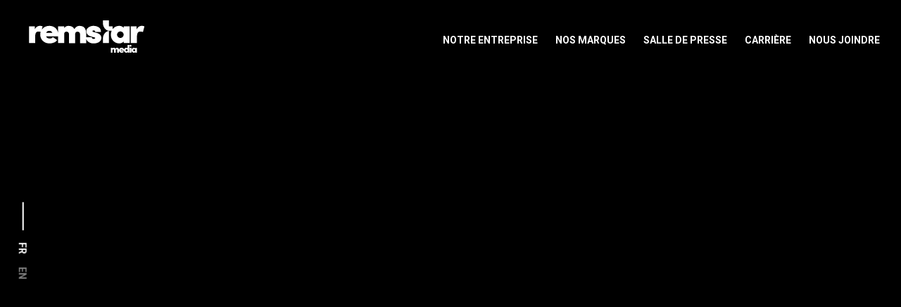

--- FILE ---
content_type: text/html; charset=UTF-8
request_url: https://remstarmedia.ca/
body_size: 15115
content:
<!DOCTYPE html>
<!--[if IE 6]>
<html id="ie6" lang="fr-FR">
<![endif]-->
<!--[if IE 7]>
<html id="ie7" lang="fr-FR">
<![endif]-->
<!--[if IE 8]>
<html id="ie8" lang="fr-FR">
<![endif]-->
<!--[if !(IE 6) | !(IE 7) | !(IE 8)  ]><!-->
<html lang="fr-FR">
<!--<![endif]-->
<head>
	<meta charset="UTF-8" />
			
   <meta http-equiv="X-UA-Compatible" content="IE=edge">
	<link rel="pingback" href="https://remstarmedia.ca/xmlrpc.php" />

		<!--[if lt IE 9]>
	<script src="https://remstarmedia.ca/wp-content/themes/Divi/js/html5.js" type="text/javascript"></script>
	<![endif]-->

	<script type="text/javascript">
		document.documentElement.className = 'js';
	</script>
	<!-- Hotjar Tracking Code for http://groupevmedia.ca/ -->
	<script>
		(function(h,o,t,j,a,r){
			h.hj=h.hj||function(){(h.hj.q=h.hj.q||[]).push(arguments)};
			h._hjSettings={hjid:990989,hjsv:6};
			a=o.getElementsByTagName('head')[0];
			r=o.createElement('script');r.async=1;
			r.src=t+h._hjSettings.hjid+j+h._hjSettings.hjsv;
			a.appendChild(r);
		})(window,document,'https://static.hotjar.com/c/hotjar-','.js?sv=');
	</script>
   <script>var et_site_url='https://remstarmedia.ca';var et_post_id='89';function et_core_page_resource_fallback(a,b){"undefined"===typeof b&&(b=a.sheet.cssRules&&0===a.sheet.cssRules.length);b&&(a.onerror=null,a.onload=null,a.href?a.href=et_site_url+"/?et_core_page_resource="+a.id+et_post_id:a.src&&(a.src=et_site_url+"/?et_core_page_resource="+a.id+et_post_id))}
</script><meta name='robots' content='index, follow, max-image-preview:large, max-snippet:-1, max-video-preview:-1' />
<script id="cookieyes" type="text/javascript" src="https://cdn-cookieyes.com/client_data/1f179439e51f49620ff8537b/script.js"></script><link rel="alternate" href="https://remstarmedia.ca/" hreflang="fr" />
<link rel="alternate" href="https://remstarmedia.ca/en/" hreflang="en" />

	<!-- This site is optimized with the Yoast SEO plugin v26.7 - https://yoast.com/wordpress/plugins/seo/ -->
	<title>Accueil - Remstar Média</title>
	<link rel="canonical" href="https://remstarmedia.ca/" />
	<meta property="og:locale" content="fr_FR" />
	<meta property="og:locale:alternate" content="en_US" />
	<meta property="og:type" content="website" />
	<meta property="og:title" content="Accueil - Remstar Média" />
	<meta property="og:url" content="https://remstarmedia.ca/" />
	<meta property="og:site_name" content="Remstar Média" />
	<meta property="article:modified_time" content="2020-06-09T13:26:48+00:00" />
	<meta property="og:image" content="https://remstarmedia.ca/wp-content/uploads/2020/06/vignette_web-1.png" />
	<meta property="og:image:width" content="3600" />
	<meta property="og:image:height" content="1884" />
	<meta property="og:image:type" content="image/png" />
	<meta name="twitter:card" content="summary_large_image" />
	<script type="application/ld+json" class="yoast-schema-graph">{"@context":"https://schema.org","@graph":[{"@type":"WebPage","@id":"https://remstarmedia.ca/","url":"https://remstarmedia.ca/","name":"Accueil - Remstar Média","isPartOf":{"@id":"https://remstarmedia.ca/#website"},"datePublished":"2018-02-05T16:08:44+00:00","dateModified":"2020-06-09T13:26:48+00:00","breadcrumb":{"@id":"https://remstarmedia.ca/#breadcrumb"},"inLanguage":"fr-FR","potentialAction":[{"@type":"ReadAction","target":["https://remstarmedia.ca/"]}]},{"@type":"BreadcrumbList","@id":"https://remstarmedia.ca/#breadcrumb","itemListElement":[{"@type":"ListItem","position":1,"name":"Accueil"}]},{"@type":"WebSite","@id":"https://remstarmedia.ca/#website","url":"https://remstarmedia.ca/","name":"Groupe V Média","description":"Le plus grand groupe média indépendant au Canada","potentialAction":[{"@type":"SearchAction","target":{"@type":"EntryPoint","urlTemplate":"https://remstarmedia.ca/?s={search_term_string}"},"query-input":{"@type":"PropertyValueSpecification","valueRequired":true,"valueName":"search_term_string"}}],"inLanguage":"fr-FR"}]}</script>
	<meta name="msvalidate.01" content="5B768F40DB7221533AE06EDB5BD36C44" />
	<meta name="google-site-verification" content="ilTk9P_yLjWN55yMIwWOStYow-PO4xaOUHeR1qu9jV0" />
	<!-- / Yoast SEO plugin. -->


<link rel='dns-prefetch' href='//static.addtoany.com' />
<link rel='dns-prefetch' href='//player.vimeo.com' />
<link rel='dns-prefetch' href='//fonts.googleapis.com' />
<link rel="alternate" type="application/rss+xml" title="Remstar Média &raquo; Flux" href="https://remstarmedia.ca/feed/" />
<link rel="alternate" type="application/rss+xml" title="Remstar Média &raquo; Flux des commentaires" href="https://remstarmedia.ca/comments/feed/" />
<link rel="alternate" title="oEmbed (JSON)" type="application/json+oembed" href="https://remstarmedia.ca/wp-json/oembed/1.0/embed?url=https%3A%2F%2Fremstarmedia.ca%2F&#038;lang=fr" />
<link rel="alternate" title="oEmbed (XML)" type="text/xml+oembed" href="https://remstarmedia.ca/wp-json/oembed/1.0/embed?url=https%3A%2F%2Fremstarmedia.ca%2F&#038;format=xml&#038;lang=fr" />
<meta content="Remstar v.1.0" name="generator"/><style id='wp-img-auto-sizes-contain-inline-css' type='text/css'>
img:is([sizes=auto i],[sizes^="auto," i]){contain-intrinsic-size:3000px 1500px}
/*# sourceURL=wp-img-auto-sizes-contain-inline-css */
</style>
<style id='wp-emoji-styles-inline-css' type='text/css'>

	img.wp-smiley, img.emoji {
		display: inline !important;
		border: none !important;
		box-shadow: none !important;
		height: 1em !important;
		width: 1em !important;
		margin: 0 0.07em !important;
		vertical-align: -0.1em !important;
		background: none !important;
		padding: 0 !important;
	}
/*# sourceURL=wp-emoji-styles-inline-css */
</style>
<style id='wp-block-library-inline-css' type='text/css'>
:root{--wp-block-synced-color:#7a00df;--wp-block-synced-color--rgb:122,0,223;--wp-bound-block-color:var(--wp-block-synced-color);--wp-editor-canvas-background:#ddd;--wp-admin-theme-color:#007cba;--wp-admin-theme-color--rgb:0,124,186;--wp-admin-theme-color-darker-10:#006ba1;--wp-admin-theme-color-darker-10--rgb:0,107,160.5;--wp-admin-theme-color-darker-20:#005a87;--wp-admin-theme-color-darker-20--rgb:0,90,135;--wp-admin-border-width-focus:2px}@media (min-resolution:192dpi){:root{--wp-admin-border-width-focus:1.5px}}.wp-element-button{cursor:pointer}:root .has-very-light-gray-background-color{background-color:#eee}:root .has-very-dark-gray-background-color{background-color:#313131}:root .has-very-light-gray-color{color:#eee}:root .has-very-dark-gray-color{color:#313131}:root .has-vivid-green-cyan-to-vivid-cyan-blue-gradient-background{background:linear-gradient(135deg,#00d084,#0693e3)}:root .has-purple-crush-gradient-background{background:linear-gradient(135deg,#34e2e4,#4721fb 50%,#ab1dfe)}:root .has-hazy-dawn-gradient-background{background:linear-gradient(135deg,#faaca8,#dad0ec)}:root .has-subdued-olive-gradient-background{background:linear-gradient(135deg,#fafae1,#67a671)}:root .has-atomic-cream-gradient-background{background:linear-gradient(135deg,#fdd79a,#004a59)}:root .has-nightshade-gradient-background{background:linear-gradient(135deg,#330968,#31cdcf)}:root .has-midnight-gradient-background{background:linear-gradient(135deg,#020381,#2874fc)}:root{--wp--preset--font-size--normal:16px;--wp--preset--font-size--huge:42px}.has-regular-font-size{font-size:1em}.has-larger-font-size{font-size:2.625em}.has-normal-font-size{font-size:var(--wp--preset--font-size--normal)}.has-huge-font-size{font-size:var(--wp--preset--font-size--huge)}.has-text-align-center{text-align:center}.has-text-align-left{text-align:left}.has-text-align-right{text-align:right}.has-fit-text{white-space:nowrap!important}#end-resizable-editor-section{display:none}.aligncenter{clear:both}.items-justified-left{justify-content:flex-start}.items-justified-center{justify-content:center}.items-justified-right{justify-content:flex-end}.items-justified-space-between{justify-content:space-between}.screen-reader-text{border:0;clip-path:inset(50%);height:1px;margin:-1px;overflow:hidden;padding:0;position:absolute;width:1px;word-wrap:normal!important}.screen-reader-text:focus{background-color:#ddd;clip-path:none;color:#444;display:block;font-size:1em;height:auto;left:5px;line-height:normal;padding:15px 23px 14px;text-decoration:none;top:5px;width:auto;z-index:100000}html :where(.has-border-color){border-style:solid}html :where([style*=border-top-color]){border-top-style:solid}html :where([style*=border-right-color]){border-right-style:solid}html :where([style*=border-bottom-color]){border-bottom-style:solid}html :where([style*=border-left-color]){border-left-style:solid}html :where([style*=border-width]){border-style:solid}html :where([style*=border-top-width]){border-top-style:solid}html :where([style*=border-right-width]){border-right-style:solid}html :where([style*=border-bottom-width]){border-bottom-style:solid}html :where([style*=border-left-width]){border-left-style:solid}html :where(img[class*=wp-image-]){height:auto;max-width:100%}:where(figure){margin:0 0 1em}html :where(.is-position-sticky){--wp-admin--admin-bar--position-offset:var(--wp-admin--admin-bar--height,0px)}@media screen and (max-width:600px){html :where(.is-position-sticky){--wp-admin--admin-bar--position-offset:0px}}

/*# sourceURL=wp-block-library-inline-css */
</style><style id='global-styles-inline-css' type='text/css'>
:root{--wp--preset--aspect-ratio--square: 1;--wp--preset--aspect-ratio--4-3: 4/3;--wp--preset--aspect-ratio--3-4: 3/4;--wp--preset--aspect-ratio--3-2: 3/2;--wp--preset--aspect-ratio--2-3: 2/3;--wp--preset--aspect-ratio--16-9: 16/9;--wp--preset--aspect-ratio--9-16: 9/16;--wp--preset--color--black: #000000;--wp--preset--color--cyan-bluish-gray: #abb8c3;--wp--preset--color--white: #ffffff;--wp--preset--color--pale-pink: #f78da7;--wp--preset--color--vivid-red: #cf2e2e;--wp--preset--color--luminous-vivid-orange: #ff6900;--wp--preset--color--luminous-vivid-amber: #fcb900;--wp--preset--color--light-green-cyan: #7bdcb5;--wp--preset--color--vivid-green-cyan: #00d084;--wp--preset--color--pale-cyan-blue: #8ed1fc;--wp--preset--color--vivid-cyan-blue: #0693e3;--wp--preset--color--vivid-purple: #9b51e0;--wp--preset--gradient--vivid-cyan-blue-to-vivid-purple: linear-gradient(135deg,rgb(6,147,227) 0%,rgb(155,81,224) 100%);--wp--preset--gradient--light-green-cyan-to-vivid-green-cyan: linear-gradient(135deg,rgb(122,220,180) 0%,rgb(0,208,130) 100%);--wp--preset--gradient--luminous-vivid-amber-to-luminous-vivid-orange: linear-gradient(135deg,rgb(252,185,0) 0%,rgb(255,105,0) 100%);--wp--preset--gradient--luminous-vivid-orange-to-vivid-red: linear-gradient(135deg,rgb(255,105,0) 0%,rgb(207,46,46) 100%);--wp--preset--gradient--very-light-gray-to-cyan-bluish-gray: linear-gradient(135deg,rgb(238,238,238) 0%,rgb(169,184,195) 100%);--wp--preset--gradient--cool-to-warm-spectrum: linear-gradient(135deg,rgb(74,234,220) 0%,rgb(151,120,209) 20%,rgb(207,42,186) 40%,rgb(238,44,130) 60%,rgb(251,105,98) 80%,rgb(254,248,76) 100%);--wp--preset--gradient--blush-light-purple: linear-gradient(135deg,rgb(255,206,236) 0%,rgb(152,150,240) 100%);--wp--preset--gradient--blush-bordeaux: linear-gradient(135deg,rgb(254,205,165) 0%,rgb(254,45,45) 50%,rgb(107,0,62) 100%);--wp--preset--gradient--luminous-dusk: linear-gradient(135deg,rgb(255,203,112) 0%,rgb(199,81,192) 50%,rgb(65,88,208) 100%);--wp--preset--gradient--pale-ocean: linear-gradient(135deg,rgb(255,245,203) 0%,rgb(182,227,212) 50%,rgb(51,167,181) 100%);--wp--preset--gradient--electric-grass: linear-gradient(135deg,rgb(202,248,128) 0%,rgb(113,206,126) 100%);--wp--preset--gradient--midnight: linear-gradient(135deg,rgb(2,3,129) 0%,rgb(40,116,252) 100%);--wp--preset--font-size--small: 13px;--wp--preset--font-size--medium: 20px;--wp--preset--font-size--large: 36px;--wp--preset--font-size--x-large: 42px;--wp--preset--spacing--20: 0.44rem;--wp--preset--spacing--30: 0.67rem;--wp--preset--spacing--40: 1rem;--wp--preset--spacing--50: 1.5rem;--wp--preset--spacing--60: 2.25rem;--wp--preset--spacing--70: 3.38rem;--wp--preset--spacing--80: 5.06rem;--wp--preset--shadow--natural: 6px 6px 9px rgba(0, 0, 0, 0.2);--wp--preset--shadow--deep: 12px 12px 50px rgba(0, 0, 0, 0.4);--wp--preset--shadow--sharp: 6px 6px 0px rgba(0, 0, 0, 0.2);--wp--preset--shadow--outlined: 6px 6px 0px -3px rgb(255, 255, 255), 6px 6px rgb(0, 0, 0);--wp--preset--shadow--crisp: 6px 6px 0px rgb(0, 0, 0);}:where(.is-layout-flex){gap: 0.5em;}:where(.is-layout-grid){gap: 0.5em;}body .is-layout-flex{display: flex;}.is-layout-flex{flex-wrap: wrap;align-items: center;}.is-layout-flex > :is(*, div){margin: 0;}body .is-layout-grid{display: grid;}.is-layout-grid > :is(*, div){margin: 0;}:where(.wp-block-columns.is-layout-flex){gap: 2em;}:where(.wp-block-columns.is-layout-grid){gap: 2em;}:where(.wp-block-post-template.is-layout-flex){gap: 1.25em;}:where(.wp-block-post-template.is-layout-grid){gap: 1.25em;}.has-black-color{color: var(--wp--preset--color--black) !important;}.has-cyan-bluish-gray-color{color: var(--wp--preset--color--cyan-bluish-gray) !important;}.has-white-color{color: var(--wp--preset--color--white) !important;}.has-pale-pink-color{color: var(--wp--preset--color--pale-pink) !important;}.has-vivid-red-color{color: var(--wp--preset--color--vivid-red) !important;}.has-luminous-vivid-orange-color{color: var(--wp--preset--color--luminous-vivid-orange) !important;}.has-luminous-vivid-amber-color{color: var(--wp--preset--color--luminous-vivid-amber) !important;}.has-light-green-cyan-color{color: var(--wp--preset--color--light-green-cyan) !important;}.has-vivid-green-cyan-color{color: var(--wp--preset--color--vivid-green-cyan) !important;}.has-pale-cyan-blue-color{color: var(--wp--preset--color--pale-cyan-blue) !important;}.has-vivid-cyan-blue-color{color: var(--wp--preset--color--vivid-cyan-blue) !important;}.has-vivid-purple-color{color: var(--wp--preset--color--vivid-purple) !important;}.has-black-background-color{background-color: var(--wp--preset--color--black) !important;}.has-cyan-bluish-gray-background-color{background-color: var(--wp--preset--color--cyan-bluish-gray) !important;}.has-white-background-color{background-color: var(--wp--preset--color--white) !important;}.has-pale-pink-background-color{background-color: var(--wp--preset--color--pale-pink) !important;}.has-vivid-red-background-color{background-color: var(--wp--preset--color--vivid-red) !important;}.has-luminous-vivid-orange-background-color{background-color: var(--wp--preset--color--luminous-vivid-orange) !important;}.has-luminous-vivid-amber-background-color{background-color: var(--wp--preset--color--luminous-vivid-amber) !important;}.has-light-green-cyan-background-color{background-color: var(--wp--preset--color--light-green-cyan) !important;}.has-vivid-green-cyan-background-color{background-color: var(--wp--preset--color--vivid-green-cyan) !important;}.has-pale-cyan-blue-background-color{background-color: var(--wp--preset--color--pale-cyan-blue) !important;}.has-vivid-cyan-blue-background-color{background-color: var(--wp--preset--color--vivid-cyan-blue) !important;}.has-vivid-purple-background-color{background-color: var(--wp--preset--color--vivid-purple) !important;}.has-black-border-color{border-color: var(--wp--preset--color--black) !important;}.has-cyan-bluish-gray-border-color{border-color: var(--wp--preset--color--cyan-bluish-gray) !important;}.has-white-border-color{border-color: var(--wp--preset--color--white) !important;}.has-pale-pink-border-color{border-color: var(--wp--preset--color--pale-pink) !important;}.has-vivid-red-border-color{border-color: var(--wp--preset--color--vivid-red) !important;}.has-luminous-vivid-orange-border-color{border-color: var(--wp--preset--color--luminous-vivid-orange) !important;}.has-luminous-vivid-amber-border-color{border-color: var(--wp--preset--color--luminous-vivid-amber) !important;}.has-light-green-cyan-border-color{border-color: var(--wp--preset--color--light-green-cyan) !important;}.has-vivid-green-cyan-border-color{border-color: var(--wp--preset--color--vivid-green-cyan) !important;}.has-pale-cyan-blue-border-color{border-color: var(--wp--preset--color--pale-cyan-blue) !important;}.has-vivid-cyan-blue-border-color{border-color: var(--wp--preset--color--vivid-cyan-blue) !important;}.has-vivid-purple-border-color{border-color: var(--wp--preset--color--vivid-purple) !important;}.has-vivid-cyan-blue-to-vivid-purple-gradient-background{background: var(--wp--preset--gradient--vivid-cyan-blue-to-vivid-purple) !important;}.has-light-green-cyan-to-vivid-green-cyan-gradient-background{background: var(--wp--preset--gradient--light-green-cyan-to-vivid-green-cyan) !important;}.has-luminous-vivid-amber-to-luminous-vivid-orange-gradient-background{background: var(--wp--preset--gradient--luminous-vivid-amber-to-luminous-vivid-orange) !important;}.has-luminous-vivid-orange-to-vivid-red-gradient-background{background: var(--wp--preset--gradient--luminous-vivid-orange-to-vivid-red) !important;}.has-very-light-gray-to-cyan-bluish-gray-gradient-background{background: var(--wp--preset--gradient--very-light-gray-to-cyan-bluish-gray) !important;}.has-cool-to-warm-spectrum-gradient-background{background: var(--wp--preset--gradient--cool-to-warm-spectrum) !important;}.has-blush-light-purple-gradient-background{background: var(--wp--preset--gradient--blush-light-purple) !important;}.has-blush-bordeaux-gradient-background{background: var(--wp--preset--gradient--blush-bordeaux) !important;}.has-luminous-dusk-gradient-background{background: var(--wp--preset--gradient--luminous-dusk) !important;}.has-pale-ocean-gradient-background{background: var(--wp--preset--gradient--pale-ocean) !important;}.has-electric-grass-gradient-background{background: var(--wp--preset--gradient--electric-grass) !important;}.has-midnight-gradient-background{background: var(--wp--preset--gradient--midnight) !important;}.has-small-font-size{font-size: var(--wp--preset--font-size--small) !important;}.has-medium-font-size{font-size: var(--wp--preset--font-size--medium) !important;}.has-large-font-size{font-size: var(--wp--preset--font-size--large) !important;}.has-x-large-font-size{font-size: var(--wp--preset--font-size--x-large) !important;}
/*# sourceURL=global-styles-inline-css */
</style>

<style id='classic-theme-styles-inline-css' type='text/css'>
/*! This file is auto-generated */
.wp-block-button__link{color:#fff;background-color:#32373c;border-radius:9999px;box-shadow:none;text-decoration:none;padding:calc(.667em + 2px) calc(1.333em + 2px);font-size:1.125em}.wp-block-file__button{background:#32373c;color:#fff;text-decoration:none}
/*# sourceURL=/wp-includes/css/classic-themes.min.css */
</style>
<link rel='stylesheet' id='contact-form-7-css' href='https://remstarmedia.ca/wp-content/plugins/contact-form-7/includes/css/styles.css?ver=6.1.4' type='text/css' media='all' />
<link rel='stylesheet' id='vidbgpro-frontend-style-css' href='https://remstarmedia.ca/wp-content/plugins/video-background-pro/dist/videobackgroundpro.css?ver=4.1.0' type='text/css' media='all' />
<link rel='stylesheet' id='parent-style-css' href='https://remstarmedia.ca/wp-content/themes/Divi/style.css?ver=1588958973' type='text/css' media='all' />
<link rel='stylesheet' id='divi-style-css' href='https://remstarmedia.ca/wp-content/themes/Divi-Child/style.css?ver=3.0.100' type='text/css' media='all' />
<link rel='stylesheet' id='et-builder-googlefonts-cached-css' href='https://fonts.googleapis.com/css?family=Montserrat%3A100%2C100italic%2C200%2C200italic%2C300%2C300italic%2Cregular%2Citalic%2C500%2C500italic%2C600%2C600italic%2C700%2C700italic%2C800%2C800italic%2C900%2C900italic%7CRoboto%3A100%2C100italic%2C300%2C300italic%2Cregular%2Citalic%2C500%2C500italic%2C700%2C700italic%2C900%2C900italic&#038;ver=6.9#038;subset=latin,latin-ext' type='text/css' media='all' />
<link rel='stylesheet' id='wp-pagenavi-css' href='https://remstarmedia.ca/wp-content/plugins/wp-pagenavi/pagenavi-css.css?ver=2.70' type='text/css' media='all' />
<link rel='stylesheet' id='dashicons-css' href='https://remstarmedia.ca/wp-includes/css/dashicons.min.css?ver=6.9' type='text/css' media='all' />
<link rel='stylesheet' id='addtoany-css' href='https://remstarmedia.ca/wp-content/plugins/add-to-any/addtoany.min.css?ver=1.16' type='text/css' media='all' />
<script type="text/javascript" id="addtoany-core-js-before">
/* <![CDATA[ */
window.a2a_config=window.a2a_config||{};a2a_config.callbacks=[];a2a_config.overlays=[];a2a_config.templates={};a2a_localize = {
	Share: "Partager",
	Save: "Enregistrer",
	Subscribe: "S'abonner",
	Email: "E-mail",
	Bookmark: "Marque-page",
	ShowAll: "Montrer tout",
	ShowLess: "Montrer moins",
	FindServices: "Trouver des service(s)",
	FindAnyServiceToAddTo: "Trouver instantan&eacute;ment des services &agrave; ajouter &agrave;",
	PoweredBy: "Propuls&eacute; par",
	ShareViaEmail: "Partager par e-mail",
	SubscribeViaEmail: "S’abonner par e-mail",
	BookmarkInYourBrowser: "Ajouter un signet dans votre navigateur",
	BookmarkInstructions: "Appuyez sur Ctrl+D ou \u2318+D pour mettre cette page en signet",
	AddToYourFavorites: "Ajouter &agrave; vos favoris",
	SendFromWebOrProgram: "Envoyer depuis n’importe quelle adresse e-mail ou logiciel e-mail",
	EmailProgram: "Programme d’e-mail",
	More: "Plus&#8230;",
	ThanksForSharing: "Merci de partager !",
	ThanksForFollowing: "Merci de nous suivre !"
};

a2a_config.icon_color="transparent,#4bfadc";

//# sourceURL=addtoany-core-js-before
/* ]]> */
</script>
<script type="text/javascript" defer src="https://static.addtoany.com/menu/page.js" id="addtoany-core-js"></script>
<script type="text/javascript" src="https://remstarmedia.ca/wp-includes/js/jquery/jquery.min.js?ver=3.7.1" id="jquery-core-js"></script>
<script type="text/javascript" src="https://remstarmedia.ca/wp-includes/js/jquery/jquery-migrate.min.js?ver=3.4.1" id="jquery-migrate-js"></script>
<script type="text/javascript" defer src="https://remstarmedia.ca/wp-content/plugins/add-to-any/addtoany.min.js?ver=1.1" id="addtoany-jquery-js"></script>
<script type="text/javascript" src="https://player.vimeo.com/api/player.js?ver=6.9" id="vidbgpro-vimeo-js"></script>
<script type="text/javascript" src="https://remstarmedia.ca/wp-content/themes/Divi-Child/js/kryzalid.js?ver=6.9" id="custom-script-js"></script>
<link rel="https://api.w.org/" href="https://remstarmedia.ca/wp-json/" /><link rel="alternate" title="JSON" type="application/json" href="https://remstarmedia.ca/wp-json/wp/v2/pages/89" /><link rel="EditURI" type="application/rsd+xml" title="RSD" href="https://remstarmedia.ca/xmlrpc.php?rsd" />
<meta name="generator" content="WordPress 6.9" />
<link rel='shortlink' href='https://remstarmedia.ca/' />
<meta name="viewport" content="width=device-width, initial-scale=1.0, maximum-scale=1.0, user-scalable=0" /><link rel="shortcut icon" href="/wp-content/uploads/2018/02/apple-touch-icon-180x180.png" /><style type="text/css" id="custom-background-css">
body.custom-background { background-color: #000000; }
</style>
	<!-- Google Tag Manager -->
<script>(function(w,d,s,l,i){w[l]=w[l]||[];w[l].push({'gtm.start':
new Date().getTime(),event:'gtm.js'});var f=d.getElementsByTagName(s)[0],
j=d.createElement(s),dl=l!='dataLayer'?'&l='+l:'';j.async=true;j.src=
'https://www.googletagmanager.com/gtm.js?id='+i+dl;f.parentNode.insertBefore(j,f);
})(window,document,'script','dataLayer','GTM-TQS82K8');</script>
<!-- End Google Tag Manager -->
<script>
(function($) {

function setup_collapsible_submenus() {
var $menu = $('#mobile_menu'),
top_level_link = '#mobile_menu > .menu-item-has-children > a';
$menu.find('a').each(function() {
$(this).off('click');

if ( $(this).is(top_level_link) ) {
$(this).attr('href', '#');
$(this).next('.sub-menu').addClass('hide');
}

if ( ! $(this).siblings('.sub-menu').length ) {
$(this).on('click', function(event) {
$(this).parents('.mobile_nav').trigger('click');
});
} else {
$(this).on('click', function(event) {
event.preventDefault();
$(this).next('.sub-menu').toggleClass('visible');
});
}
});
}

$(window).load(function() {
setTimeout(function() {
setup_collapsible_submenus();
}, 2700);
});
})(jQuery);
</script><link rel="stylesheet" id="et-core-unified-cached-inline-styles" href="https://remstarmedia.ca/wp-content/cache/et/89/et-core-unified-17662695820422.min.css" onerror="et_core_page_resource_fallback(this, true)" onload="et_core_page_resource_fallback(this)" />   <meta property="og:logo" content="http://groupevmedia.ca/wp-content/uploads/2018/12/og_logo_2.png" />
<link rel='stylesheet' id='mediaelement-css' href='https://remstarmedia.ca/wp-includes/js/mediaelement/mediaelementplayer-legacy.min.css?ver=4.2.17' type='text/css' media='all' />
<link rel='stylesheet' id='wp-mediaelement-css' href='https://remstarmedia.ca/wp-includes/js/mediaelement/wp-mediaelement.min.css?ver=6.9' type='text/css' media='all' />
</head>
<body class="home wp-singular page-template-default page page-id-89 custom-background wp-theme-Divi wp-child-theme-Divi-Child et_button_no_icon et_pb_button_helper_class et_transparent_nav et_fullwidth_nav et_fullwidth_secondary_nav et_non_fixed_nav et_show_nav et_cover_background et_secondary_nav_enabled et_secondary_nav_only_menu et_pb_gutter osx et_pb_gutters2 et_primary_nav_dropdown_animation_fade et_secondary_nav_dropdown_animation_fade et_pb_footer_columns3 et_header_style_left et_pb_svg_logo et_pb_pagebuilder_layout et_right_sidebar et_divi_theme et_minified_js et_minified_css">
	<div id="page-container">

			<div id="top-header">


				<div id="et-secondary-menu">
				<ul id="et-secondary-nav" class="menu"><li class="lang-item lang-item-10 lang-item-fr current-lang lang-item-first menu-item menu-item-type-custom menu-item-object-custom current_page_item menu-item-home menu-item-84-fr"><a href="https://remstarmedia.ca/" hreflang="fr-FR" lang="fr-FR">FR</a></li>
<li class="lang-item lang-item-7 lang-item-en menu-item menu-item-type-custom menu-item-object-custom menu-item-84-en"><a href="https://remstarmedia.ca/en/" hreflang="en-US" lang="en-US">EN</a></li>
</ul>				</div> <!-- #et-secondary-menu -->
				
		</div> <!-- #top-header -->
	
	
		<header id="main-header" data-height-onload="60">
			<div class="container clearfix et_menu_container">
							<div class="logo_container">
					<span class="logo_helper"></span>
					<a href="https://remstarmedia.ca/">
						<img src="/wp-content/themes/Divi-Child/assets/rm.svg" alt="Remstar Média" id="logo" data-height-percentage="54" />
					</a>
				</div>
				<div id="et-top-navigation" data-height="60" data-fixed-height="40">
											<nav id="top-menu-nav">
						<ul id="top-menu" class="nav"><li id="menu-item-20" class="menu-item menu-item-type-post_type menu-item-object-page menu-item-has-children menu-item-20"><a href="https://remstarmedia.ca/notre-entreprise/">Notre entreprise</a>
<ul class="sub-menu">
	<li id="menu-item-119968" class="menu-item menu-item-type-post_type menu-item-object-page menu-item-119968"><a href="https://remstarmedia.ca/notre-entreprise/notre-equipe-de-direction/">LA DIRECTION</a></li>
</ul>
</li>
<li id="menu-item-118770" class="menu-item menu-item-type-post_type menu-item-object-page menu-item-118770"><a href="https://remstarmedia.ca/nos-marques/">Nos Marques</a></li>
<li id="menu-item-116171" class="menu-item menu-item-type-custom menu-item-object-custom menu-item-has-children menu-item-116171"><a href="#">Salle de presse</a>
<ul class="sub-menu">
	<li id="menu-item-120111" class="menu-item menu-item-type-post_type menu-item-object-page menu-item-120111"><a href="https://remstarmedia.ca/nos-marques/communiques/">Communiqués</a></li>
	<li id="menu-item-116077" class="menu-item menu-item-type-post_type menu-item-object-page menu-item-116077"><a href="https://remstarmedia.ca/logos/">Logos</a></li>
</ul>
</li>
<li id="menu-item-17" class="menu-item menu-item-type-post_type menu-item-object-page menu-item-17"><a href="https://remstarmedia.ca/carrieres/">Carrière</a></li>
<li id="menu-item-16" class="menu-item menu-item-type-post_type menu-item-object-page menu-item-16"><a href="https://remstarmedia.ca/nous-joindre/">Nous joindre</a></li>
</ul>						</nav>
					
					
					
					
					<div id="et_mobile_nav_menu">
				<div class="mobile_nav closed">
					<span class="select_page">Sélectionner une page</span>
					<span class="mobile_menu_bar mobile_menu_bar_toggle"></span>
				</div>
			</div>				</div> <!-- #et-top-navigation -->
			</div> <!-- .container -->
			<div class="et_search_outer">
				<div class="container et_search_form_container">
					<form role="search" method="get" class="et-search-form" action="https://remstarmedia.ca/">
					<input type="search" class="et-search-field" placeholder="Rechercher &hellip;" value="" name="s" title="Rechercher:" />					</form>
					<span class="et_close_search_field"></span>
				</div>
			</div>
		</header> <!-- #main-header -->

		<div id="et-main-area">

<div id="main-content">


			
				<article id="post-89" class="post-89 page type-page status-publish hentry">

				
					<div class="entry-content">
					<div class="et_pb_section et_animated et_pb_section_0 et_pb_with_background et_section_regular" data-padding="0px||0px|">
				
				
				
					<div class="scroll et_pb_row et_pb_row_0 et_pb_gutters1 et_pb_row_fullwidth">
				<div class="et_pb_column et_pb_column_4_4  et_pb_column_0 et_pb_css_mix_blend_mode_passthrough et-last-child">
				
				
				<div class="et_pb_blurb et_pb_module et_pb_bg_layout_dark et_pb_text_align_center et_animated et_pb_blurb_0 et_pb_blurb_position_top">
				
				
				<div class="et_pb_blurb_content">
					<div class="et_pb_main_blurb_image"><a href="#marques"><span class="et_pb_image_wrap"><span class="et-pb-icon et-waypoint et_pb_animation_off" style="color: #ffffff;">&amp;#x33;</span></span></a></div>
					<div class="et_pb_blurb_container">
						
						<div class="et_pb_blurb_description">
							
						</div><!-- .et_pb_blurb_description -->
					</div>
				</div> <!-- .et_pb_blurb_content -->
			</div> <!-- .et_pb_blurb -->
			</div> <!-- .et_pb_column -->
				
				
			</div> <!-- .et_pb_row -->
				
			</div> <!-- .et_pb_section --><div class="et_pb_section  et_pb_section_1 et_pb_with_background et_section_regular">
				
				
				
					<div class=" et_pb_row et_pb_row_1">
				<div class="et_pb_column et_pb_column_4_4  et_pb_column_1 et_pb_css_mix_blend_mode_passthrough et-last-child">
				
				
				<div class="et_pb_code et_pb_module et_animated et_pb_code_0">
				
				
				<div class="et_pb_code_inner">
					<span class="line"></span>
				</div> <!-- .et_pb_code_inner -->
			</div> <!-- .et_pb_code -->
			</div> <!-- .et_pb_column -->
				
				
			</div> <!-- .et_pb_row -->
				
			</div> <!-- .et_pb_section --><div id="marques" class="et_pb_section title-mask et_pb_section_2 et_pb_with_background et_section_specialty">
				
				
				<div class="et_pb_row">
					<div class="et_pb_column et_pb_column_1_3  et_pb_column_2 et_pb_css_mix_blend_mode_passthrough">
				
				
				<div class="et_pb_text et_pb_module et_pb_bg_layout_light et_pb_text_align_left vertical et_animated et_pb_text_0">
				
				
				<div class="et_pb_text_inner">
					<h2>Nos marques</h2>
				</div>
			</div> <!-- .et_pb_text -->
			</div> <!-- .et_pb_column --><div class="et_pb_column et_pb_column_2_3  et_pb_column_3 et_pb_specialty_column et_pb_css_mix_blend_mode_passthrough et-last-child">
				
				
				<div class="bgfix et_animated et_pb_row_inner et_pb_row_inner_0 et_pb_equal_columns">
				<div class="et_pb_column et_pb_column_1_3 et_pb_column_inner  et_pb_column_inner_0">
				
				
				<div class="et_pb_module et_pb_image et-waypoint et_animated et_pb_image_0 et_always_center_on_mobile">
				
				
				<a href="https://maxtele.ca" target="_blank"><span class="et_pb_image_wrap"><img decoding="async" src="https://remstarmedia.ca/wp-content/uploads/2018/02/max-white.png" alt="" /></span></a>
			</div>
			</div> <!-- .et_pb_column --><div class="et_pb_column et_pb_column_1_3 et_pb_column_inner  et_pb_column_inner_1 et-last-child">
				
				
				<div class="et_pb_module et_pb_image et-waypoint et_animated et_pb_image_1 et_always_center_on_mobile">
				
				
				<a href="https://ellefictions.ca" target="_blank"><span class="et_pb_image_wrap"><img decoding="async" src="/wp-content/uploads/2019/11/Elle_logo_card_accueil.png" alt="" /></span></a>
			</div>
			</div> <!-- .et_pb_column -->
				
				
			</div> <!-- .et_pb_row_inner --><div class=" et_pb_row_inner et_pb_row_inner_1">
				<div class="et_pb_column et_pb_column_4_4 et_pb_column_inner  et_pb_column_inner_2 et_pb_column_empty et-last-child">
				
				
				
			</div> <!-- .et_pb_column -->
				
				
			</div> <!-- .et_pb_row_inner -->
			</div> <!-- .et_pb_column -->
				</div> <!-- .et_pb_row -->
			</div> <!-- .et_pb_section --><div class="et_pb_section  et_pb_section_3 et_pb_with_background et_section_regular">
				
				
				
					<div class=" et_pb_row et_pb_row_2">
				<div class="et_pb_column et_pb_column_4_4  et_pb_column_4 et_pb_css_mix_blend_mode_passthrough et-last-child">
				
				
				<div class="et_pb_code et_pb_module et_animated et_pb_code_1">
				
				
				<div class="et_pb_code_inner">
					<span class="line"></span>
				</div> <!-- .et_pb_code_inner -->
			</div> <!-- .et_pb_code -->
			</div> <!-- .et_pb_column -->
				
				
			</div> <!-- .et_pb_row -->
				
			</div> <!-- .et_pb_section --><div class="et_pb_section title-mask et_pb_section_4 et_pb_with_background et_section_specialty">
				
				
				<div class="et_pb_row">
					<div class="et_pb_column et_pb_column_1_3  et_pb_column_5 et_pb_css_mix_blend_mode_passthrough">
				
				
				<div class="et_pb_text et_pb_module et_pb_bg_layout_light et_pb_text_align_left vertical et_animated et_pb_text_1">
				
				
				<div class="et_pb_text_inner">
					<h2>Nouvelles</h2>
				</div>
			</div> <!-- .et_pb_text -->
			</div> <!-- .et_pb_column --><div class="et_pb_column et_pb_column_2_3  et_pb_column_6 et_pb_specialty_column et_pb_css_mix_blend_mode_passthrough et-last-child">
				
				
				<div class=" et_pb_row_inner et_pb_row_inner_2">
				<div class="et_pb_column et_pb_column_4_4 et_pb_column_inner  et_pb_column_inner_3 et-last-child">
				
				
				<div class="et_pb_module et_pb_blog_grid_wrapper nouvelles et_animated et_pb_blog_0">
					<div class="et_pb_blog_grid clearfix et_pb_bg_layout_light">
					
					
					<div class="et_pb_ajax_pagination_container">
						<div class="et_pb_salvattore_content" data-columns>
			<article id="post-120112" class="et_pb_post clearfix et_pb_has_overlay post-120112 post type-post status-publish format-standard has-post-thumbnail hentry category-nouvelles">

			<div class="et_pb_image_container">							<a href="https://remstarmedia.ca/2025/08/27/un-max-de-nouveaute-cet-automne-sur-max/" class="entry-featured-image-url">
								<img decoding="async" src="https://remstarmedia.ca/wp-content/uploads/2025/08/FLASHBACK-Episodes-02-228-400x250.jpg" alt='UN MAX DE NOUVEAUTÉ CET AUTOMNE SUR MAX' width='400' height='250' />								<span class="et_overlay et_pb_inline_icon" data-icon="&amp;#x4c;"></span>							</a>
					</div> <!-- .et_pb_image_container -->
												<h2 class="entry-title"><a href="https://remstarmedia.ca/2025/08/27/un-max-de-nouveaute-cet-automne-sur-max/">UN MAX DE NOUVEAUTÉ CET AUTOMNE SUR MAX</a></h2>
				
				<p class="post-meta">  <span class="published">27 août 2025</span>    </p><div class="post-content"><p>Communiqué de presse - Pour diffusion immédiate Montréal, le 27 août - Dès le 1er septembre, la chaîne MAX donne le ton de la rentrée avec six nouvelles séries, deux retours attendus et une nouvelle sélection de films à découvrir chaque semaine. En plus de bonifier...</p>
</div>			
			</article> <!-- .et_pb_post -->
	
			<article id="post-120047" class="et_pb_post clearfix et_pb_has_overlay post-120047 post type-post status-publish format-standard has-post-thumbnail hentry category-nouvelles">

			<div class="et_pb_image_container">							<a href="https://remstarmedia.ca/2024/12/11/une-programmation-captivantecet-hiver-sur-max/" class="entry-featured-image-url">
								<img decoding="async" src="https://remstarmedia.ca/wp-content/uploads/2024/12/CRAFT_HEADPICTURE-5-400x250.png" alt='UNE PROGRAMMATION CAPTIVANTE CET HIVER SUR MAX' width='400' height='250' />								<span class="et_overlay et_pb_inline_icon" data-icon="&amp;#x4c;"></span>							</a>
					</div> <!-- .et_pb_image_container -->
												<h2 class="entry-title"><a href="https://remstarmedia.ca/2024/12/11/une-programmation-captivantecet-hiver-sur-max/">UNE PROGRAMMATION CAPTIVANTE CET HIVER SUR MAX</a></h2>
				
				<p class="post-meta">  <span class="published">11 décembre 2024</span>    </p><div class="post-content"><p>11 décembre 2024 MAX, la chaîne par excellence pour les amateurs de séries et de cinéma promet de captiver les téléspectateurs dès le 6 janvier. Avec une nouveauté attrayante, des retours marquants et une sélection de films thématiques, MAX s’impose comme la...</p>
</div>			
			</article> <!-- .et_pb_post -->
	
			<article id="post-120029" class="et_pb_post clearfix et_pb_has_overlay post-120029 post type-post status-publish format-standard has-post-thumbnail hentry category-nouvelles">

			<div class="et_pb_image_container">							<a href="https://remstarmedia.ca/2024/11/12/la-tradition-tele-du-temps-des-fetes-elle-fictions-annonce-sa-programmation-des-fetes/" class="entry-featured-image-url">
								<img decoding="async" src="https://remstarmedia.ca/wp-content/uploads/2024/11/52684_2_MEET_ME_AT_THE_CHRISTMAS_PARADE_16.9_KEYART-e1731446339660-400x250.png" alt='LA TRADITION TÉLÉ DU TEMPS DES FÊTES : ELLE FICTIONS ANNONCE SA PROGRAMMATION DES FÊTES' width='400' height='250' />								<span class="et_overlay et_pb_inline_icon" data-icon="&amp;#x4c;"></span>							</a>
					</div> <!-- .et_pb_image_container -->
												<h2 class="entry-title"><a href="https://remstarmedia.ca/2024/11/12/la-tradition-tele-du-temps-des-fetes-elle-fictions-annonce-sa-programmation-des-fetes/">LA TRADITION TÉLÉ DU TEMPS DES FÊTES : ELLE FICTIONS ANNONCE SA PROGRAMMATION DES FÊTES</a></h2>
				
				<p class="post-meta">  <span class="published">12 novembre 2024</span>    </p><div class="post-content"><p>Montréal - le 12 novembre 2024 Pour la cinquième année consécutive, ELLE Fictions annonce sa programmation des fêtes à saveur romantique. Du 25 novembre au 5 janvier, la chaîne présentera à ses téléspectateurs des téléfilms romantiques avec une programmation...</p>
</div>			
			</article> <!-- .et_pb_post -->
	
			<article id="post-120018" class="et_pb_post clearfix et_pb_has_overlay post-120018 post type-post status-publish format-standard has-post-thumbnail hentry category-nouvelles">

			<div class="et_pb_image_container">							<a href="https://remstarmedia.ca/2024/08/26/place-a-la-detente-elle-fictions-devoile-sa-programmation-dautomne/" class="entry-featured-image-url">
								<img decoding="async" src="https://remstarmedia.ca/wp-content/uploads/2024/08/fe56505c395f831b895acf86ceed7207796fcdb3fcfa175bfe73e15e7db6738a._SX1080_FMjpg_-400x250.jpg" alt='PLACE À LA DÉTENTE :ELLE FICTIONS DÉVOILE SA PROGRAMMATION D&rsquo;AUTOMNE !' width='400' height='250' />								<span class="et_overlay et_pb_inline_icon" data-icon="&amp;#x4c;"></span>							</a>
					</div> <!-- .et_pb_image_container -->
												<h2 class="entry-title"><a href="https://remstarmedia.ca/2024/08/26/place-a-la-detente-elle-fictions-devoile-sa-programmation-dautomne/">PLACE À LA DÉTENTE :ELLE FICTIONS DÉVOILE SA PROGRAMMATION D&rsquo;AUTOMNE !</a></h2>
				
				<p class="post-meta">  <span class="published">26 août 2024</span>    </p><div class="post-content"><p>La saison s'annonce riche en téléfilms, accompagnée d'une nouvelle série nostalgique et de nouvelles saisons !  Montréal - le 26 août 2024 Le 2 septembre marque le lancement tant attendu de la programmation de la rentrée sur ELLE Fictions. Grâce à une offre...</p>
</div>			
			</article> <!-- .et_pb_post -->
	</div><!-- .et_pb_salvattore_content -->
					</div>
					</div> <!-- .et_pb_posts --> 
				</div><div class="et_pb_button_module_wrapper et_pb_module et_pb_button_alignment_right">
				<a class="et_pb_button et_animated et_pb_button_0 et_pb_module et_pb_bg_layout_dark" href="/communiques/">Toutes les nouvelles</a>
			</div>
			</div> <!-- .et_pb_column -->
				
				
			</div> <!-- .et_pb_row_inner -->
			</div> <!-- .et_pb_column -->
				</div> <!-- .et_pb_row -->
			</div> <!-- .et_pb_section -->					</div> <!-- .entry-content -->

				
				</article> <!-- .et_pb_post -->

			

</div> <!-- #main-content -->


	<span class="et_pb_scroll_top et-pb-icon"></span>


			<footer id="main-footer">
				
<div class="container">
	<div id="footer-widgets" class="clearfix">
	<div class="footer-widget"><div id="nav_menu-2" class="fwidget et_pb_widget widget_nav_menu"><div class="menu-footer-02-fr-container"><ul id="menu-footer-02-fr" class="menu"><li id="menu-item-118792" class="menu-item menu-item-type-post_type menu-item-object-page menu-item-118792"><a href="https://remstarmedia.ca/notre-entreprise/">NOTRE ENTREPRISE</a></li>
<li id="menu-item-118793" class="menu-item menu-item-type-post_type menu-item-object-page menu-item-118793"><a href="https://remstarmedia.ca/nos-marques/">NOS MARQUES</a></li>
</ul></div></div> <!-- end .fwidget --></div> <!-- end .footer-widget --><div class="footer-widget"><div id="nav_menu-3" class="fwidget et_pb_widget widget_nav_menu"><div class="menu-footer-03-fr-container"><ul id="menu-footer-03-fr" class="menu"><li id="menu-item-118795" class="menu-item menu-item-type-post_type menu-item-object-page menu-item-118795"><a href="https://remstarmedia.ca/carrieres/">CARRIÈRES</a></li>
<li id="menu-item-118796" class="menu-item menu-item-type-post_type menu-item-object-page menu-item-118796"><a href="https://remstarmedia.ca/logos/">LOGOS</a></li>
</ul></div></div> <!-- end .fwidget --></div> <!-- end .footer-widget --><div class="footer-widget"><div id="nav_menu-4" class="fwidget et_pb_widget widget_nav_menu"><div class="menu-footer-04-fr-container"><ul id="menu-footer-04-fr" class="menu"><li id="menu-item-118798" class="menu-item menu-item-type-post_type menu-item-object-page menu-item-118798"><a href="https://remstarmedia.ca/nous-joindre/reglementaire/">RÉGLEMENTAIRE</a></li>
<li id="menu-item-118799" class="menu-item menu-item-type-post_type menu-item-object-page menu-item-118799"><a href="https://remstarmedia.ca/nous-joindre/">NOUS JOINDRE</a></li>
<li id="menu-item-120136" class="menu-item menu-item-type-post_type menu-item-object-page menu-item-120136"><a href="https://remstarmedia.ca/plan-de-durabilite/">PLAN DE DURABILITÉ</a></li>
<li id="menu-item-119865" class="menu-item menu-item-type-post_type menu-item-object-page menu-item-119865"><a href="https://remstarmedia.ca/politique-de-confidentialit/">POLITIQUE DE CONFIDENTIALITÉ</a></li>
</ul></div></div> <!-- end .fwidget --></div> <!-- end .footer-widget -->	</div> <!-- #footer-widgets -->
</div>	<!-- .container -->

		
				<div id="et-footer-nav">
					<div class="container">
											</div>
				</div> <!-- #et-footer-nav -->

			
				<div id="footer-bottom">
					<img src="/wp-content/themes/Divi-Child/assets/rm.svg" width="120" height="25" >
					 
							<p class="copyright">© Remstar Média  - Tous droits réservés</p>
										</div>
			</footer> <!-- #main-footer -->
		</div> <!-- #et-main-area -->


	</div> <!-- #page-container -->

	<script type="speculationrules">
{"prefetch":[{"source":"document","where":{"and":[{"href_matches":"/*"},{"not":{"href_matches":["/wp-*.php","/wp-admin/*","/wp-content/uploads/*","/wp-content/*","/wp-content/plugins/*","/wp-content/themes/Divi-Child/*","/wp-content/themes/Divi/*","/*\\?(.+)"]}},{"not":{"selector_matches":"a[rel~=\"nofollow\"]"}},{"not":{"selector_matches":".no-prefetch, .no-prefetch a"}}]},"eagerness":"conservative"}]}
</script>
	<script type="text/javascript">
		var et_animation_data = [{"class":"et_pb_section_0","style":"fade","repeat":"once","duration":"1600ms","delay":"200ms","intensity":"50%","starting_opacity":"0%","speed_curve":"ease-in-out"},{"class":"et_pb_blurb_0","style":"slideTop","repeat":"loop","duration":"2000ms","delay":"2500ms","intensity":"15%","starting_opacity":"0%","speed_curve":"ease-in-out"},{"class":"et_pb_code_0","style":"foldTop","repeat":"once","duration":"1200ms","delay":"1400ms","intensity":"100%","starting_opacity":"0%","speed_curve":"ease-in-out"},{"class":"et_pb_text_0","style":"slideRight","repeat":"once","duration":"1200ms","delay":"0ms","intensity":"10%","starting_opacity":"0%","speed_curve":"ease-in-out"},{"class":"et_pb_row_inner_0","style":"slideBottom","repeat":"once","duration":"1200ms","delay":"0ms","intensity":"20%","starting_opacity":"0%","speed_curve":"ease-in-out"},{"class":"et_pb_image_0","style":"fade","repeat":"once","duration":"1000ms","delay":"600ms","intensity":"50%","starting_opacity":"0%","speed_curve":"ease-in-out"},{"class":"et_pb_image_1","style":"fade","repeat":"once","duration":"1000ms","delay":"600ms","intensity":"50%","starting_opacity":"0%","speed_curve":"ease-in-out"},{"class":"et_pb_code_1","style":"foldTop","repeat":"once","duration":"1200ms","delay":"0ms","intensity":"100%","starting_opacity":"0%","speed_curve":"ease-in-out"},{"class":"et_pb_text_1","style":"slideRight","repeat":"once","duration":"1200ms","delay":"0ms","intensity":"10%","starting_opacity":"0%","speed_curve":"ease-in-out"},{"class":"et_pb_blog_0","style":"slideBottom","repeat":"once","duration":"1000ms","delay":"0ms","intensity":"15%","starting_opacity":"0%","speed_curve":"ease-in-out"},{"class":"et_pb_button_0","style":"fade","repeat":"once","duration":"1000ms","delay":"0ms","intensity":"50%","starting_opacity":"0%","speed_curve":"ease-in-out"}];
	</script>
	<!-- Google Tag Manager (noscript) -->
<noscript><iframe src="https://www.googletagmanager.com/ns.html?id=GTM-TQS82K8"
height="0" width="0" style="display:none;visibility:hidden"></iframe></noscript>
<!-- End Google Tag Manager (noscript) --><script type="text/javascript" src="https://remstarmedia.ca/wp-includes/js/dist/hooks.min.js?ver=dd5603f07f9220ed27f1" id="wp-hooks-js"></script>
<script type="text/javascript" src="https://remstarmedia.ca/wp-includes/js/dist/i18n.min.js?ver=c26c3dc7bed366793375" id="wp-i18n-js"></script>
<script type="text/javascript" id="wp-i18n-js-after">
/* <![CDATA[ */
wp.i18n.setLocaleData( { 'text direction\u0004ltr': [ 'ltr' ] } );
//# sourceURL=wp-i18n-js-after
/* ]]> */
</script>
<script type="text/javascript" src="https://remstarmedia.ca/wp-content/plugins/contact-form-7/includes/swv/js/index.js?ver=6.1.4" id="swv-js"></script>
<script type="text/javascript" id="contact-form-7-js-translations">
/* <![CDATA[ */
( function( domain, translations ) {
	var localeData = translations.locale_data[ domain ] || translations.locale_data.messages;
	localeData[""].domain = domain;
	wp.i18n.setLocaleData( localeData, domain );
} )( "contact-form-7", {"translation-revision-date":"2025-02-06 12:02:14+0000","generator":"GlotPress\/4.0.1","domain":"messages","locale_data":{"messages":{"":{"domain":"messages","plural-forms":"nplurals=2; plural=n > 1;","lang":"fr"},"This contact form is placed in the wrong place.":["Ce formulaire de contact est plac\u00e9 dans un mauvais endroit."],"Error:":["Erreur\u00a0:"]}},"comment":{"reference":"includes\/js\/index.js"}} );
//# sourceURL=contact-form-7-js-translations
/* ]]> */
</script>
<script type="text/javascript" id="contact-form-7-js-before">
/* <![CDATA[ */
var wpcf7 = {
    "api": {
        "root": "https:\/\/remstarmedia.ca\/wp-json\/",
        "namespace": "contact-form-7\/v1"
    }
};
//# sourceURL=contact-form-7-js-before
/* ]]> */
</script>
<script type="text/javascript" src="https://remstarmedia.ca/wp-content/plugins/contact-form-7/includes/js/index.js?ver=6.1.4" id="contact-form-7-js"></script>
<script type="text/javascript" src="https://remstarmedia.ca/wp-content/plugins/video-background-pro/dist/VideoBackgroundPro.js?ver=4.1.0" id="vidbgpro-js"></script>
<script type="text/javascript" id="divi-custom-script-js-extra">
/* <![CDATA[ */
var et_shortcodes_strings = {"previous":"Pr\u00e9c\u00e9dent","next":"Suivant"};
var et_pb_custom = {"ajaxurl":"https://remstarmedia.ca/wp-admin/admin-ajax.php","images_uri":"https://remstarmedia.ca/wp-content/themes/Divi/images","builder_images_uri":"https://remstarmedia.ca/wp-content/themes/Divi/includes/builder/images","et_frontend_nonce":"e24bbfcd50","subscription_failed":"Veuillez v\u00e9rifier les champs ci-dessous pour vous assurer que vous avez entr\u00e9 les informations correctes.","et_ab_log_nonce":"f658368e4e","fill_message":"S'il vous pla\u00eet, remplissez les champs suivants:","contact_error_message":"Veuillez corriger les erreurs suivantes :","invalid":"E-mail non valide","captcha":"Captcha","prev":"Pr\u00e9c\u00e9dent","previous":"Pr\u00e9c\u00e9dente","next":"Prochaine","wrong_captcha":"Vous avez entr\u00e9 le mauvais num\u00e9ro dans le captcha.","is_builder_plugin_used":"","ignore_waypoints":"no","is_divi_theme_used":"1","widget_search_selector":".widget_search","is_ab_testing_active":"","page_id":"89","unique_test_id":"","ab_bounce_rate":"5","is_cache_plugin_active":"no","is_shortcode_tracking":""};
var et_pb_box_shadow_elements = [];
//# sourceURL=divi-custom-script-js-extra
/* ]]> */
</script>
<script type="text/javascript" src="https://remstarmedia.ca/wp-content/themes/Divi/js/custom.min.js?ver=3.0.100" id="divi-custom-script-js"></script>
<script type="text/javascript" src="https://remstarmedia.ca/wp-content/themes/Divi/core/admin/js/common.js?ver=3.0.99" id="et-core-common-js"></script>
<script type="text/javascript" id="mediaelement-core-js-before">
/* <![CDATA[ */
var mejsL10n = {"language":"fr","strings":{"mejs.download-file":"T\u00e9l\u00e9charger le fichier","mejs.install-flash":"Vous utilisez un navigateur qui n\u2019a pas le lecteur Flash activ\u00e9 ou install\u00e9. Veuillez activer votre extension Flash ou t\u00e9l\u00e9charger la derni\u00e8re version \u00e0 partir de cette adresse\u00a0: https://get.adobe.com/flashplayer/","mejs.fullscreen":"Plein \u00e9cran","mejs.play":"Lecture","mejs.pause":"Pause","mejs.time-slider":"Curseur de temps","mejs.time-help-text":"Utilisez les fl\u00e8ches droite/gauche pour avancer d\u2019une seconde, haut/bas pour avancer de dix secondes.","mejs.live-broadcast":"\u00c9mission en direct","mejs.volume-help-text":"Utilisez les fl\u00e8ches haut/bas pour augmenter ou diminuer le volume.","mejs.unmute":"R\u00e9activer le son","mejs.mute":"Muet","mejs.volume-slider":"Curseur de volume","mejs.video-player":"Lecteur vid\u00e9o","mejs.audio-player":"Lecteur audio","mejs.captions-subtitles":"L\u00e9gendes/Sous-titres","mejs.captions-chapters":"Chapitres","mejs.none":"Aucun","mejs.afrikaans":"Afrikaans","mejs.albanian":"Albanais","mejs.arabic":"Arabe","mejs.belarusian":"Bi\u00e9lorusse","mejs.bulgarian":"Bulgare","mejs.catalan":"Catalan","mejs.chinese":"Chinois","mejs.chinese-simplified":"Chinois (simplifi\u00e9)","mejs.chinese-traditional":"Chinois (traditionnel)","mejs.croatian":"Croate","mejs.czech":"Tch\u00e8que","mejs.danish":"Danois","mejs.dutch":"N\u00e9erlandais","mejs.english":"Anglais","mejs.estonian":"Estonien","mejs.filipino":"Filipino","mejs.finnish":"Finnois","mejs.french":"Fran\u00e7ais","mejs.galician":"Galicien","mejs.german":"Allemand","mejs.greek":"Grec","mejs.haitian-creole":"Cr\u00e9ole ha\u00eftien","mejs.hebrew":"H\u00e9breu","mejs.hindi":"Hindi","mejs.hungarian":"Hongrois","mejs.icelandic":"Islandais","mejs.indonesian":"Indon\u00e9sien","mejs.irish":"Irlandais","mejs.italian":"Italien","mejs.japanese":"Japonais","mejs.korean":"Cor\u00e9en","mejs.latvian":"Letton","mejs.lithuanian":"Lituanien","mejs.macedonian":"Mac\u00e9donien","mejs.malay":"Malais","mejs.maltese":"Maltais","mejs.norwegian":"Norv\u00e9gien","mejs.persian":"Perse","mejs.polish":"Polonais","mejs.portuguese":"Portugais","mejs.romanian":"Roumain","mejs.russian":"Russe","mejs.serbian":"Serbe","mejs.slovak":"Slovaque","mejs.slovenian":"Slov\u00e9nien","mejs.spanish":"Espagnol","mejs.swahili":"Swahili","mejs.swedish":"Su\u00e9dois","mejs.tagalog":"Tagalog","mejs.thai":"Thai","mejs.turkish":"Turc","mejs.ukrainian":"Ukrainien","mejs.vietnamese":"Vietnamien","mejs.welsh":"Ga\u00e9lique","mejs.yiddish":"Yiddish"}};
//# sourceURL=mediaelement-core-js-before
/* ]]> */
</script>
<script type="text/javascript" src="https://remstarmedia.ca/wp-includes/js/mediaelement/mediaelement-and-player.min.js?ver=4.2.17" id="mediaelement-core-js"></script>
<script type="text/javascript" src="https://remstarmedia.ca/wp-includes/js/mediaelement/mediaelement-migrate.min.js?ver=6.9" id="mediaelement-migrate-js"></script>
<script type="text/javascript" id="mediaelement-js-extra">
/* <![CDATA[ */
var _wpmejsSettings = {"pluginPath":"/wp-includes/js/mediaelement/","classPrefix":"mejs-","stretching":"responsive","audioShortcodeLibrary":"mediaelement","videoShortcodeLibrary":"mediaelement"};
//# sourceURL=mediaelement-js-extra
/* ]]> */
</script>
<script type="text/javascript" src="https://remstarmedia.ca/wp-includes/js/mediaelement/wp-mediaelement.min.js?ver=6.9" id="wp-mediaelement-js"></script>
<script id="wp-emoji-settings" type="application/json">
{"baseUrl":"https://s.w.org/images/core/emoji/17.0.2/72x72/","ext":".png","svgUrl":"https://s.w.org/images/core/emoji/17.0.2/svg/","svgExt":".svg","source":{"concatemoji":"https://remstarmedia.ca/wp-includes/js/wp-emoji-release.min.js?ver=6.9"}}
</script>
<script type="module">
/* <![CDATA[ */
/*! This file is auto-generated */
const a=JSON.parse(document.getElementById("wp-emoji-settings").textContent),o=(window._wpemojiSettings=a,"wpEmojiSettingsSupports"),s=["flag","emoji"];function i(e){try{var t={supportTests:e,timestamp:(new Date).valueOf()};sessionStorage.setItem(o,JSON.stringify(t))}catch(e){}}function c(e,t,n){e.clearRect(0,0,e.canvas.width,e.canvas.height),e.fillText(t,0,0);t=new Uint32Array(e.getImageData(0,0,e.canvas.width,e.canvas.height).data);e.clearRect(0,0,e.canvas.width,e.canvas.height),e.fillText(n,0,0);const a=new Uint32Array(e.getImageData(0,0,e.canvas.width,e.canvas.height).data);return t.every((e,t)=>e===a[t])}function p(e,t){e.clearRect(0,0,e.canvas.width,e.canvas.height),e.fillText(t,0,0);var n=e.getImageData(16,16,1,1);for(let e=0;e<n.data.length;e++)if(0!==n.data[e])return!1;return!0}function u(e,t,n,a){switch(t){case"flag":return n(e,"\ud83c\udff3\ufe0f\u200d\u26a7\ufe0f","\ud83c\udff3\ufe0f\u200b\u26a7\ufe0f")?!1:!n(e,"\ud83c\udde8\ud83c\uddf6","\ud83c\udde8\u200b\ud83c\uddf6")&&!n(e,"\ud83c\udff4\udb40\udc67\udb40\udc62\udb40\udc65\udb40\udc6e\udb40\udc67\udb40\udc7f","\ud83c\udff4\u200b\udb40\udc67\u200b\udb40\udc62\u200b\udb40\udc65\u200b\udb40\udc6e\u200b\udb40\udc67\u200b\udb40\udc7f");case"emoji":return!a(e,"\ud83e\u1fac8")}return!1}function f(e,t,n,a){let r;const o=(r="undefined"!=typeof WorkerGlobalScope&&self instanceof WorkerGlobalScope?new OffscreenCanvas(300,150):document.createElement("canvas")).getContext("2d",{willReadFrequently:!0}),s=(o.textBaseline="top",o.font="600 32px Arial",{});return e.forEach(e=>{s[e]=t(o,e,n,a)}),s}function r(e){var t=document.createElement("script");t.src=e,t.defer=!0,document.head.appendChild(t)}a.supports={everything:!0,everythingExceptFlag:!0},new Promise(t=>{let n=function(){try{var e=JSON.parse(sessionStorage.getItem(o));if("object"==typeof e&&"number"==typeof e.timestamp&&(new Date).valueOf()<e.timestamp+604800&&"object"==typeof e.supportTests)return e.supportTests}catch(e){}return null}();if(!n){if("undefined"!=typeof Worker&&"undefined"!=typeof OffscreenCanvas&&"undefined"!=typeof URL&&URL.createObjectURL&&"undefined"!=typeof Blob)try{var e="postMessage("+f.toString()+"("+[JSON.stringify(s),u.toString(),c.toString(),p.toString()].join(",")+"));",a=new Blob([e],{type:"text/javascript"});const r=new Worker(URL.createObjectURL(a),{name:"wpTestEmojiSupports"});return void(r.onmessage=e=>{i(n=e.data),r.terminate(),t(n)})}catch(e){}i(n=f(s,u,c,p))}t(n)}).then(e=>{for(const n in e)a.supports[n]=e[n],a.supports.everything=a.supports.everything&&a.supports[n],"flag"!==n&&(a.supports.everythingExceptFlag=a.supports.everythingExceptFlag&&a.supports[n]);var t;a.supports.everythingExceptFlag=a.supports.everythingExceptFlag&&!a.supports.flag,a.supports.everything||((t=a.source||{}).concatemoji?r(t.concatemoji):t.wpemoji&&t.twemoji&&(r(t.twemoji),r(t.wpemoji)))});
//# sourceURL=https://remstarmedia.ca/wp-includes/js/wp-emoji-loader.min.js
/* ]]> */
</script>
<script defer src="https://static.cloudflareinsights.com/beacon.min.js/vcd15cbe7772f49c399c6a5babf22c1241717689176015" integrity="sha512-ZpsOmlRQV6y907TI0dKBHq9Md29nnaEIPlkf84rnaERnq6zvWvPUqr2ft8M1aS28oN72PdrCzSjY4U6VaAw1EQ==" data-cf-beacon='{"version":"2024.11.0","token":"fa02ef3cb6ee479f96ec441c79e57bb3","r":1,"server_timing":{"name":{"cfCacheStatus":true,"cfEdge":true,"cfExtPri":true,"cfL4":true,"cfOrigin":true,"cfSpeedBrain":true},"location_startswith":null}}' crossorigin="anonymous"></script>
</body>
</html>

--- FILE ---
content_type: text/css
request_url: https://remstarmedia.ca/wp-content/themes/Divi-Child/style.css?ver=3.0.100
body_size: 5205
content:

/* 
 Theme Name:     Remstar
 Author:         Kryzalid
 Author URI:     http://www.kryzalid.net
 Template:       Divi
 Version:        1.0 
*/ 


/* ----------- PUT YOUR CUSTOM CSS BELOW THIS LINE -- DO NOT EDIT ABOVE THIS LINE --------------------------- */ 

img#logo {
    margin-top: -10px;
}

body.et_fixed_nav.et_secondary_nav_enabled #main-header, body.et_non_fixed_nav.et_transparent_nav.et_secondary_nav_enabled #main-header {
    top: 20px;
}

body, .et_pb_section, #main-content {
    background-color: #000000 !important;
}

#main-content .container, .et_pb_section_0 {
    padding-top: 220px !important;
}

p {
    font-weight: 300;
    color: #fff;
    font-size: 16px;
    line-height: 26px;
}

.nouvelles .post-content {
    display: none;
}

.single  h1 {
    font-size: 46px;
    font-weight: 700;
    text-transform: uppercase;
    margin-bottom: 20px;
}

.single .category-nouvelles h1, .single .category-news h1 {
    margin-top: -30px;
}

.entreprise h1 {
    top: 22vh;
    position: relative;
    font-size: 56px;
    text-transform: uppercase;
    font-weight: 700;  
}

.et_pb_column_1_4 .vertical.title-2col h2 {
    margin-top: 240px !important;
}


.et_pb_column_1_4 h3, .logos h3 {
    font-size: 20px;
    line-height: 24px;
    text-transform: uppercase;
    font-weight: 700;
}

.et_section_specialty>.et_pb_row {
    padding: 0;
    overflow: hidden;
}

.line {
    background-color: #fff;
    display: block;
    width: 2px;
    height: 160px;
    text-align: center;
    margin: auto;
}


.scroll {
    position: absolute;
    bottom: 50px;
}

.scroll-nav {
    position: absolute;
    bottom: 100px;
}

.scroll-nav ul {
    padding: 0px;
}

.scroll-nav ul a {
    color: #fff;
    text-transform: uppercase;
    font-weight: 700;
}


#marques .et_pb_column.et_pb_column_1_3.et_pb_column_inner:before {
    content: "";
    display: block;
    width: 100%;
    height: 100%;
    background: linear-gradient(-45deg, #3FD4BB 0%, #1990D8 100%);
    position: absolute;
    -webkit-transition: all .3s;
    -moz-transition: all .3s;
    transition: all .3s;
    opacity: 0;
}

#marques .et_pb_column.et_pb_column_1_3.et_pb_column_inner:hover::before {
    -webkit-transition: all .3s;
    -moz-transition: all .3s;
    transition: all .3s;
    opacity: 1;
}

#marques .et_pb_column_empty {
    display: none;
    visibility: hidden;

 }

ul.vidbg-frontend-buttons li.vidbg-frontend-button {
    background: transparent;
    padding: 0px;
}

ul.vidbg-frontend-buttons li.vidbg-frontend-button>a {
    width: 32px;
    height: 32px;
    opacity: 1;
}

ul.vidbg-frontend-buttons.bottom-right {
    right: 20px;
}

.et_pb_blurb h4.et_pb_module_header {
    text-transform: uppercase;
    font-weight: 700;
    font-size: 16px;
    line-height: 18px;
}

.et_pb_blog_grid .et_pb_post {
    margin-bottom: 30px !important;
    min-height: 300px;
}

/* --------------------------------- Submenu --------------------------------- */ 


.nav li.ventes ul {
    width: 280px;
}

#top-menu li.ventes li a {
    width: 260px;
    padding: 6px 20px;
}

.et_mobile_menu li a:hover, .nav ul li a:hover {
    background-color: transparent;
}

/* --------------------------------- Header --------------------------------- */ 

#main-header #top-menu li a {
    font-weight: 600;
}

#et-secondary-nav a {
    font-family: "Roboto";
    font-size: 14px !important;
    opacity:0.5;
}

#et-secondary-nav .current-lang a {
    opacity: 1;
}

#et-secondary-nav .menu-item-has-children>a:first-child:after, #top-menu .menu-item-has-children>a:first-child:after {
    display: none;
}

#et-secondary-nav .menu-item-has-children>a:first-child, #top-menu .menu-item-has-children>a:first-child {
    padding-right: 0px;
}

#top-menu li.current-menu-item>a, #top-menu li.current-menu-ancestor>a {
    color: #fff;
    opacity: 0.5;
}

#main-header .nav li ul {
    border: 0;
    background: linear-gradient(-45deg, #3FD4BB 0%, #1990D8 100%);
}

.mobile_menu_bar:before {
    color: #fff !important;
}


/* --------------------------------- Footer --------------------------------- */ 

#main-footer {
    background: linear-gradient(-45deg, #3FD4BB 0%, #1990D8 100%);
}

#main-footer .footer-widget h4, #menu-footer-04-fr a, #menu-footer-04-en a {
    font-family: "Roboto";
    font-size: 15px;
    text-transform: uppercase;
    font-weight: 700;
    color: #fff !important;
    margin-bottom: 10px;
}

#footer-widgets .footer-widget li:before {
    display: none;
}

#footer-widgets .footer-widget li {
    padding-left: 0px;
}

#footer-bottom {
    padding: 50px 0;
    background-color: transparent;
    text-align: center;
}

p.copyright {
    color: #fff;
    font-size: 13px;
    margin-top: 10px;
    opacity: 0.7;
}



/* --------------------------------- Blog --------------------------------- */ 

.et_pb_blog_grid .et_pb_post {
    padding: 0px;
    border: 0;
    background-color: transparent;
}

.et_pb_blog_grid .et_audio_content, .et_pb_blog_grid .et_main_video_container, .et_pb_blog_grid .et_pb_post .et_pb_slider, .et_pb_image_container {
    margin: 0px 0px -45px 0px;
}

.et_pb_blog_grid h2 {
    font-family: "Roboto";
    font-weight: 700;
    font-size: 24px;
    line-height: 28px;
    position: relative;
    z-index: 999;
    margin-bottom: 5px;
}

.et_pb_blog_grid .et_pb_image_container img {
    opacity: 0.8;
}

.post-content p, span.published, span.poste p, .contact h4, .et_pb_slide_content h5  {
    color: #4BFADC !important;
    text-transform: uppercase;
    font-size: 14px;
    line-height: 20px;
    font-weight: 400;
}

.et_pb_slide_content h5 {
    margin: 10px 0 20px;
}

.contact h4 {
    margin-bottom: 10px;
}


.carriere .et_pb_post {
    margin-bottom: 100px;
}

.carriere h3.entry-title {
    text-transform: uppercase;
    font-weight: 700;
    margin-bottom: 10px;
}



/* --------------------------------- Blog détails --------------------------------- */ 

#main-content .container:before {
    display: none;
}

.et_post_video {
    margin: 30px 0 50px;
}

.post_nav {
    border-top: solid 2px #fff;
    padding: 20px 0;
    margin: 100px 0 40px;
}

span.nav_next {
    float: right;
}

.post_nav a {
    font-size: 14px;
    text-transform: uppercase;
    font-weight: 700;
    color: #fff;
    -webkit-transition: all .3s;
    -moz-transition: all .3s;
    transition: all .3s;
}

.post_nav a:hover {
    color: #4BFADC;
    -webkit-transition: all .3s;
    -moz-transition: all .3s;
    transition: all .3s;
}


.nav_prev a:before, .nav_next a:after {
    font-family: "ETmodules";
    speak: none;
    font-style: normal;
    font-weight: normal;
    font-variant: normal;
    text-transform: none;
    line-height: 1;
    -webkit-font-smoothing: antialiased;
    color: #4BFADC;
    font-size: 32px;
    position: relative;
    top: 8px;
}

.nav_prev a:before {
    content: "\34";
}

.nav_next a:after {
    content: "\35";
}


.single .category-carriere h3, .single .category-careers h3 {
    text-transform: uppercase;
    font-size: 18px;
    line-height: 22px;
    font-weight: 700;
    margin-top: 30px;
    margin-bottom: 20px;
}

.single .category-carriere h3:before, .single .category-careers h3:before {
    display: block;
    content: "";
    width: 40px;
    height: 2px;
    background-color: #fff;
    float: left;
    margin-top: 8px;
    margin-right: 10px;
}

#left-area ul {
    color: #bbb;
    font-size: 16px;
    line-height: 26px;
    font-weight: 300;
}

#left-area ul li {
    margin-bottom: 20px;
}

.category-carriere .published, .category-careers .published, .category-nouvelles .poste, .category-news .poste {
    display: none;
}

.wp-pagenavi {
    padding-top: 20px;
    border-top: 2px solid #fff;
}

span.pages, .wp-pagenavi a, .wp-pagenavi span {
    color: #fff;
    font-family: Roboto;
    text-transform: uppercase;
}


/* --------------------------------- Slider --------------------------------- */ 


.et_pb_slide {
    padding: 0px;
}

.et_pb_slide .et_pb_container {
    height: auto !important;
}

.et_pb_slide_description, .et_pb_slider_fullwidth_off .et_pb_slide_description {
    padding: 0 0 10% 0 !important;
}

.et_pb_media_alignment_center .et_pb_slide_image {
    top: 0px;
}

.et_pb_slide_image {
    margin-top: 0px !important;
}

.et-pb-controllers a {
    border-radius: 0 !important;
    width: 60px;
    height: 60px;
    margin: 0 15px 10px 0;
}

.et_pb_slide_content {
    margin-bottom: 60px;
    min-height: 300px;
}

.et_pb_slide_description h4.et_pb_slide_title {
    font-size: 20px;
    text-transform: uppercase;
    font-weight: 700;
}

.et_pb_slide_content h5 {
    color: #4BFADC !important;
    text-transform: uppercase;
    font-size: 13px;
    font-weight: 400;
    margin: 10px 0 20px;
}

.et_pb_slide_content p {
    font-size: 16px;
    line-height: 24px;
}

.et-pb-controllers a.et-pb-active-control {
    opacity: 0.5;
}

.et_section_specialty.equipe >.et_pb_row {
    overflow: visible;
}

.et-pb-arrow-next, .et-pb-arrow-prev {
    opacity: 1;
    margin-top: -92px;
    color: #4bfadc !important;
}

.et-pb-arrow-next {
    right: -60px;
}

.et-pb-arrow-prev {
    left: -60px;
}

.et_pb_slider:hover .et-pb-arrow-prev {
    left: -50px;
}

.et_pb_slider:hover .et-pb-arrow-next {
    right: -50px;
}



/* --------------------------------- Files --------------------------------- */ 


.file {
    display: block;
    position: relative;
    float: left;
    width: calc(50% - 10px);
    background-size: initial;
    background-image: url(http://remstar.kryzastage.com/wp-content/uploads/2018/02/noise-1.gif);
    margin-right: 20px;
    margin-bottom: 20px;
}


.file a {
    position: relative;
    padding: 20px;
    position: relative;
    color: #fff;
    text-transform: uppercase;
    font-weight: 700;
    line-height: 20px;
    display: flex;
    -webkit-transition: all .3s;
    -moz-transition: all .3s;
    transition: all .3s;
    z-index: 1;
}   


.file a:after {
    content: "";
    display: block;
    width: 100%;
    height: 100%;
    background: linear-gradient(-45deg, #3FD4BB 0%, #1990D8 100%);
    position: absolute;
    -webkit-transition: all .3s;
    -moz-transition: all .3s;
    transition: all .3s;
    opacity: 0;
    left: 0px;
    top: 0px;
    margin-left: 0px;
    z-index: -1;
}

.file:hover {
    background: transparent;
}

.file a:hover::after {
    -webkit-transition: all .3s;
    -moz-transition: all .3s;
    transition: all .3s;
    opacity: 1 !important;
}

.file a:hover::before {
    color: #fff;
}

.file a:before {
    content: "\e058";
    font-family: "ETmodules";
    speak: none;
    font-style: normal;
    font-weight: normal;
    font-variant: normal;
    text-transform: none;
    line-height: 1;
    -webkit-font-smoothing: antialiased;
    color: #4BFADC;
    font-size: 24px;
    position: relative;
    margin-right: 15px;
}

.files .file:nth-of-type(2n) {
    margin-right: 0 !important;
}

.files {
    width: 100%;
    display: block;
    margin-top: 60px;
}

.files:after {
    content: '';
    display: block;
    clear: both;
}



/* --------------------------------- Share --------------------------------- */ 

.addtoany_list {
    display: block;
    width: 100%;
    text-align: center;
}

.addtoany_list a {
    width: 100%;
    margin-bottom: 20px;
}


/* --------------------------------- Logo --------------------------------- */ 

.logos ul {
    padding: 0px !important;
}



.logos li {
    list-style-type: none;
    display: inline-block;
}

.logos li a {
    list-style-type: none;
    display: inline-block;
    padding: 3px 10px;
    border: solid 1px #fff;
    margin-right: 5px;
    color: #fff;
    -webkit-transition: all .3s;
    -moz-transition: all .3s;
    transition: all .3s;
}

.logos li a:hover {
    color: #4BFADC;
    -webkit-transition: all .3s;
    -moz-transition: all .3s;
    transition: all .3s;
}



/* --------------------------------- Button --------------------------------- */ 

.et_button_no_icon .et_pb_button {
    font-size: 14px;
    text-transform: uppercase;
    font-weight: 700;
    font-family: "Roboto";
    padding: 15px 60px !important;
    border: 0;
    -webkit-box-shadow:inset 0px 0px 0px 2px #fff;
    -moz-box-shadow:inset 0px 0px 0px 2px #fff;
    box-shadow:inset 0px 0px 0px 2px #fff;
    -webkit-transition: all .3s;
    -moz-transition: all .3s;
    transition: all .3s;
}

.et_button_no_icon .et_pb_button:hover {
    border: 0;
    padding: 15px 60px !important;
    -webkit-box-shadow:inset 0px 0px 0px 0px;
    -moz-box-shadow:inset 0px 0px 0px 0px;
    box-shadow:inset 0px 0px 0px 0px;
}

.et_button_no_icon .et_pb_button:after {
    content: "";
    display: block;
    width: 100%;
    height: 100%;
    background: linear-gradient(-45deg, #3FD4BB 0%, #1990D8 100%);
    position: absolute;
    -webkit-transition: all .3s;
    -moz-transition: all .3s;
    transition: all .3s;
    opacity: 0;
    left: 0px;
    top: 0px;
    margin-left: 0px;
    z-index: -1;
}
.et_button_no_icon .et_pb_button:hover::after {
    -webkit-transition: all .3s;
    -moz-transition: all .3s;
    transition: all .3s;
    opacity: 1 !important;
}

.et_overlay {
    background: linear-gradient(-225deg, #4BFADC 0%, #1EAAFF 100%);
    border: 0px;
}

.et_pb_has_overlay:not(.et_pb_image):hover .et_overlay {
    opacity: 0.8;
}


/* --------------------------------- Contact --------------------------------- */ 


.contact h3 {
    font-weight: 700;
    margin-bottom: 10px;
    text-transform: uppercase;
}

.contact p {
    font-size: 16px !important;
    line-height: 24px;
    font-weight: 400;
}

.contact .adresse {
    color: #B3B3B3;
    font-size: 14px;
    line-height: 20px;
}

.contact .et_pb_column_1_3 a {
    color: #fff !important;
}


@media (max-width: 767px)  {
    .et_pb_column .et_pb_slider_fullwidth_off .et_pb_slide_image {
        display: block !important;
        margin-bottom: 40px;
        max-width: 280px;
    }


    .et-pb-arrow-next {
        right: -30px;
    }

    .et-pb-arrow-prev {
        left: -30px;
    }

    .et_pb_slider:hover .et-pb-arrow-prev {
        left: -30px;
    }

    .et_pb_slider:hover .et-pb-arrow-next {
        right: -30px;
    }

    #footer-bottom {
        padding: 10px 0 50px;
    }

    #footer-widgets {
        padding-top: 60px;
    }   

}

@media (max-width: 980px)  {

    .entreprise h1 {
        font-size: 42px;
    }

    .et_pb_column_1_3 .vertical h2, .et_pb_column_1_4 .vertical h2  {
        font-size: 36px;
        text-transform: uppercase;
    }

        
    .home .et_pb_column_1_3 .vertical h2, .home .et_pb_column_1_4 .vertical h2  {
        text-align: center;
    }

    .home .et_pb_button_module_wrapper.et_pb_button_alignment_right {
        text-align: center;
    }


    .single h1  {
        font-size: 32px;
        text-transform: uppercase;
    }

    .addtoany_list a {
        width: auto;
        margin-bottom: 0px;
    }

    h4.widgettitle {
        text-transform: uppercase;
        font-weight: 700;
        font-size: 14px;
        margin-bottom: 20px;
    }

    .addtoany_list a {
        width: 25%;
    }

    #et-secondary-menu {
        position: absolute;
        right: 120px;
        top: 33px;
    }

    .mobile-fix .et_pb_column_1 .et_pb_column_1_3 {
        margin-bottom: 70px;
    }

    .entreprise h1 {
        top: 8vh;
    }

    .bgfix .et_pb_column, #main-content .equipe.et_pb_section, .file {
        background-color: #111111 !important;
        background-image: none !important;
    }

    .file {
        width: 100%;
    }

    #main-header .container.clearfix.et_menu_container {
        width: 100%;
    }

    .et_header_style_left .logo_container {
        padding-left: 30px;
    }

    .et_header_style_left #et-top-navigation {
        padding-right: 30px;
    }

    .et-pb-arrow-next, .et-pb-arrow-prev {
        top: 200px !important;
    }
 


}



@media (min-width: 980px)  {

.et_pb_column_1_3 .vertical h2, .et_pb_column_1_4 .vertical h2, .et_pb_column_1_3 .vertical h2   {
    position: absolute;
    padding: 0!important;
    font-weight: 700;
    text-transform: uppercase;
    -webkit-transform: rotate(90deg);
    -moz-transform: rotate(90deg);
    -ms-transform: rotate(90deg);
    -o-transform: rotate(90deg);
    transform: rotate(90deg);
} 

.et_pb_column_1_3 .vertical h2 {
    font-size: 56px;
    width: 580px;
    margin-top: 260px;
    margin-left: -93px !important;

}

.title-mask .et_pb_column_1_3.et_pb_column_single::after {
    display: block;
    content: "";
    width: 140px;
    height: 580px;
    position: absolute;
    top: 22px;
    left: 228px;
    z-index: 99999;
    background-color: #000;
}

.title-mask .et_pb_column_1_4.et_pb_column_single::after {
    display: block;
    content: "";
    width: 140px;
    height: 580px;
    position: absolute;
    top: 22px;
    left: 134px;
    z-index: 99999;
    background-color: #000;
}

.et_pb_column_1_4 .vertical h2 {
    font-size: 42px;
    width: 550px;
    margin-top: 247px;
    margin-left: -162px !important;
}

.logos .et_pb_column_1_4 .vertical h2 {
    font-size: 56px;
}

#et-secondary-menu {
    display: block;
    float: left;
    position: fixed;
    text-transform: uppercase;
    -webkit-transform: rotate(90deg);
    -moz-transform: rotate(90deg);
    -ms-transform: rotate(90deg);
    -o-transform: rotate(90deg);
    transform: rotate(90deg);
    top: 50vh;
    font-weight: 700;
}

h4.widgettitle {
    -webkit-transform: rotate(90deg);
    -moz-transform: rotate(90deg);
    -ms-transform: rotate(90deg);
    -o-transform: rotate(90deg);
    transform: rotate(90deg);
    text-transform: uppercase;
    margin-bottom: 80px;
    margin-right: 10px;
    margin-top: 105px;
    font-size: 16px;
    font-weight: 700;
}

#a2a_share_save_widget-3 h4.widgettitle {
    margin-bottom: 0px;
}

#et-secondary-menu:before {
    content: "";
    display: block;
    width: 40px;
    height: 2px;
    position: absolute;
    background-color: #fff;
    top: 4px;
    right: 70px;
}

.title-height {
    min-height: 600px !important;
}

.title-height2 {
    min-height: 350px !important;
}

.title-height3 {
    min-height: 200px !important;
}

#implication .et_pb_column_1_4 {
    min-height: 520px !important;
}


}




/************ Menu Slide-In ************/




/* Hide submenu */
.et_mobile_menu .menu-item-has-children > a { 
    background-color: transparent; 
}
#main-header .et_mobile_menu li ul.sub-menu.hide { 
    display: none !important; 
    visibility: hidden !important;  
    transition: .7s ease-in-out;
}
#main-header .et_mobile_menu li ul.sub-menu.visible { 
    display: block !important; 
    visibility: visible !important; 
}

.et_mobile_menu .menu-item-has-children > a:after { 
    font-family: "ETmodules";
         font-size: 18px;
         font-weight: 800;
         content: "3"; 
    position: absolute; 
    right: 25px;
}



@media only screen and (max-width: 980px){
#mobile_menu {
    display: block !important;
    min-height: 100vh;
    height: 100%;
    top: 0;
    right: 0;
    position: fixed;
    z-index: 9998;
    overflow: scroll;
    border-top: none;
    padding-top: 160px !important;
}

.et_mobile_menu li a {
    color: #fff !important;
    width: 100%;
    float: left;
    text-align: left;
    border-bottom: none;
    transition: .2s;
    text-transform: uppercase;
}
.mobile_nav ul#mobile_menu .current_page_item > a {
    color: #fff !important;
    background-color: rgba(255, 255, 255, 0.1);
}

.mobile_nav.closed #mobile_menu {
    background: linear-gradient(-45deg, #3FD4BB 0%, #1990D8 100%);
    -webkit-transform: translateX(100%);
    -moz-transform: translateX(100%);
    -ms-transform: translateX(100%);
    -o-transform: translateX(100%);
    transform: translateX(100%);
    -webkit-backface-visibility: hidden;
    backface-visibility: hidden;
    -webkit-transition: -webkit-transform 0.4s 0s;
    -moz-transition: -moz-transform 0.4s 0s;
    transition: transform 0.4s 0s;
}

.mobile_nav.opened #mobile_menu {
    background: linear-gradient(-45deg, #3FD4BB 0%, #1990D8 100%);
    -webkit-transform: translateX(0);
    -moz-transform: translateX(0);
    -ms-transform: translateX(0);
    -o-transform: translateX(0);
    transform: translateX(0);
    -webkit-overflow-scrolling: touch;
    -webkit-transition: -webkit-transform 0.4s 0s;
    -moz-transition: -moz-transform 0.4s 0s;
    transition: transform 0.4s 0s;
}

.mobile_nav.opened .mobile_menu_bar:before {
    content: "\4d";
    color: #fff !important;
}

.et_secondary_nav_only_menu #top-header {
    display: block !important;
}

#et-secondary-menu, #et-secondary-nav {
    display: inline-block !important;
}

}

#logo {
    max-height: 54%;
}

.et_pb_svg_logo #logo,
.et_pb_svg_logo.et_header_style_split .et-fixed-header .centered-inline-logo-wrap #logo {
    height: 54%;
}

@media only screen and  (max-width: 980px) {
  .et_header_style_split .mobile_menu_bar, .et_header_style_left .mobile_menu_bar {    
    z-index: 9999;
  }
  #et-top-navigation {    
    padding-right: 5px;
  }
}

@media only screen and  (min-width: 481px) {
    #mobile_menu {    
        width: 320px;    
        margin-left: calc(100% - 320px);
    }

    #mobile_menu .lang-item {
        display: none;
    }
    #logo {
        max-height: 100%;
    }

    .et_pb_svg_logo #logo {
        height: 85%;
    }
}

@media only screen and (max-width: 480px)  {
    #mobile_menu {    
        width: 260px;    
        margin-left: calc(100% - 260px);
    }

    .et_header_style_left #logo, .et_header_style_split #logo {
        max-width: 40%;
    }

    #et-secondary-menu, #et-secondary-nav, #mobile_menu .lang-item.current-lang {
        display: none !important;
    }

    .et_pb_column_1_3 .vertical h2, .et_pb_column_1_4 .vertical h2, .single h1  {
        font-size: 28px;
        text-transform: uppercase;
    }

    #main-content .container, .et_pb_section_0 {
        padding-top: 180px !important;
    }

    .et_pb_blog_grid h2 {
        font-size: 22px;
        line-height: 24px;
    }

}

@media only screen and  (max-width: 340px) {
  #mobile_menu {    
    width: 100%;    
    margin-left: 0;
  }
}

@media only screen and  (max-width: 1120px) {
    #top-menu li {
        padding-right: 10px;
        font-size: 13px;
    }

    #et-top-navigation {
        padding-left: 0px !important;
    }

    #et-secondary-nav a {
        font-size: 13px !important;
    }
}


@media only screen and  (min-width: 880px) {
    .et_pb_slide_with_image .et_pb_slide_description {
        width: 65%;
    }

    .et_pb_slide_image {
        width: 30%;
    }

    /* --------------------------------- Implication --------------------------------- */ 

    #implication .et_pb_column_3_8 {
        width: 65%;
    }

    #implication .et_pb_column_3_8.et-last-child {
        width: 30%;
    }
}


@media only screen and  (min-width: 1280px) {
    .et_pb_blog_grid .et_pb_post {
        margin-bottom: 30px !important;
        min-height: 350px;
    }


}





--- FILE ---
content_type: text/css
request_url: https://remstarmedia.ca/wp-content/cache/et/89/et-core-unified-17662695820422.min.css
body_size: 2222
content:
h1,h2,h3,h4,h5,h6{color:#ffffff}.woocommerce #respond input#submit,.woocommerce-page #respond input#submit,.woocommerce #content input.button,.woocommerce-page #content input.button,.woocommerce-message,.woocommerce-error,.woocommerce-info{background:#4bfadc!important}#et_search_icon:hover,.mobile_menu_bar:before,.mobile_menu_bar:after,.et_toggle_slide_menu:after,.et-social-icon a:hover,.et_pb_sum,.et_pb_pricing li a,.et_pb_pricing_table_button,.et_overlay:before,.entry-summary p.price ins,.woocommerce div.product span.price,.woocommerce-page div.product span.price,.woocommerce #content div.product span.price,.woocommerce-page #content div.product span.price,.woocommerce div.product p.price,.woocommerce-page div.product p.price,.woocommerce #content div.product p.price,.woocommerce-page #content div.product p.price,.et_pb_member_social_links a:hover,.woocommerce .star-rating span:before,.woocommerce-page .star-rating span:before,.et_pb_widget li a:hover,.et_pb_filterable_portfolio .et_pb_portfolio_filters li a.active,.et_pb_filterable_portfolio .et_pb_portofolio_pagination ul li a.active,.et_pb_gallery .et_pb_gallery_pagination ul li a.active,.wp-pagenavi span.current,.wp-pagenavi a:hover,.nav-single a,.posted_in a{color:#4bfadc}.et_pb_contact_submit,.et_password_protected_form .et_submit_button,.et_pb_bg_layout_light .et_pb_newsletter_button,.comment-reply-link,.form-submit .et_pb_button,.et_pb_bg_layout_light .et_pb_promo_button,.et_pb_bg_layout_light .et_pb_more_button,.woocommerce a.button.alt,.woocommerce-page a.button.alt,.woocommerce button.button.alt,.woocommerce-page button.button.alt,.woocommerce input.button.alt,.woocommerce-page input.button.alt,.woocommerce #respond input#submit.alt,.woocommerce-page #respond input#submit.alt,.woocommerce #content input.button.alt,.woocommerce-page #content input.button.alt,.woocommerce a.button,.woocommerce-page a.button,.woocommerce button.button,.woocommerce-page button.button,.woocommerce input.button,.woocommerce-page input.button,.et_pb_contact p input[type="checkbox"]:checked+label i:before,.et_pb_bg_layout_light.et_pb_module.et_pb_button{color:#4bfadc}.footer-widget h4{color:#4bfadc}.et-search-form,.nav li ul,.et_mobile_menu,.footer-widget li:before,.et_pb_pricing li:before,blockquote{border-color:#4bfadc}.et_pb_counter_amount,.et_pb_featured_table .et_pb_pricing_heading,.et_quote_content,.et_link_content,.et_audio_content,.et_pb_post_slider.et_pb_bg_layout_dark,.et_slide_in_menu_container,.et_pb_contact p input[type="radio"]:checked+label i:before{background-color:#4bfadc}.container,.et_pb_row,.et_pb_slider .et_pb_container,.et_pb_fullwidth_section .et_pb_title_container,.et_pb_fullwidth_section .et_pb_title_featured_container,.et_pb_fullwidth_header:not(.et_pb_fullscreen) .et_pb_fullwidth_header_container{max-width:1200px}.et_boxed_layout #page-container,.et_fixed_nav.et_boxed_layout #page-container #top-header,.et_fixed_nav.et_boxed_layout #page-container #main-header,.et_boxed_layout #page-container .container,.et_boxed_layout #page-container .et_pb_row{max-width:1360px}a{color:#4bfadc}#main-header,#main-header .nav li ul,.et-search-form,#main-header .et_mobile_menu{background-color:rgba(10,10,10,0)}#top-header,#et-secondary-nav li ul{background-color:rgba(0,0,0,0)}.et_header_style_centered .mobile_nav .select_page,.et_header_style_split .mobile_nav .select_page,.et_nav_text_color_light #top-menu>li>a,.et_nav_text_color_dark #top-menu>li>a,#top-menu a,.et_mobile_menu li a,.et_nav_text_color_light .et_mobile_menu li a,.et_nav_text_color_dark .et_mobile_menu li a,#et_search_icon:before,.et_search_form_container input,span.et_close_search_field:after,#et-top-navigation .et-cart-info{color:#ffffff}.et_search_form_container input::-moz-placeholder{color:#ffffff}.et_search_form_container input::-webkit-input-placeholder{color:#ffffff}.et_search_form_container input:-ms-input-placeholder{color:#ffffff}#top-menu li a,.et_search_form_container input{font-weight:normal;font-style:normal;text-transform:uppercase;text-decoration:none}.et_search_form_container input::-moz-placeholder{font-weight:normal;font-style:normal;text-transform:uppercase;text-decoration:none}.et_search_form_container input::-webkit-input-placeholder{font-weight:normal;font-style:normal;text-transform:uppercase;text-decoration:none}.et_search_form_container input:-ms-input-placeholder{font-weight:normal;font-style:normal;text-transform:uppercase;text-decoration:none}#footer-widgets .footer-widget a,#footer-widgets .footer-widget li a,#footer-widgets .footer-widget li a:hover{color:#ffffff}.footer-widget{color:#ffffff}#main-footer .footer-widget h4{color:#4bfadc}.footer-widget li:before{border-color:#4bfadc}#main-header{box-shadow:none}.et-fixed-header#main-header{box-shadow:none!important}body .et_pb_button,.woocommerce a.button.alt,.woocommerce-page a.button.alt,.woocommerce button.button.alt,.woocommerce-page button.button.alt,.woocommerce input.button.alt,.woocommerce-page input.button.alt,.woocommerce #respond input#submit.alt,.woocommerce-page #respond input#submit.alt,.woocommerce #content input.button.alt,.woocommerce-page #content input.button.alt,.woocommerce a.button,.woocommerce-page a.button,.woocommerce button.button,.woocommerce-page button.button,.woocommerce input.button,.woocommerce-page input.button,.woocommerce #respond input#submit,.woocommerce-page #respond input#submit,.woocommerce #content input.button,.woocommerce-page #content input.button,.woocommerce-message a.button.wc-forward{border-radius:0px}body.et_pb_button_helper_class .et_pb_button,body.et_pb_button_helper_class .et_pb_module.et_pb_button,.woocommerce.et_pb_button_helper_class a.button.alt,.woocommerce-page.et_pb_button_helper_class a.button.alt,.woocommerce.et_pb_button_helper_class button.button.alt,.woocommerce-page.et_pb_button_helper_class button.button.alt,.woocommerce.et_pb_button_helper_class input.button.alt,.woocommerce-page.et_pb_button_helper_class input.button.alt,.woocommerce.et_pb_button_helper_class #respond input#submit.alt,.woocommerce-page.et_pb_button_helper_class #respond input#submit.alt,.woocommerce.et_pb_button_helper_class #content input.button.alt,.woocommerce-page.et_pb_button_helper_class #content input.button.alt,.woocommerce.et_pb_button_helper_class a.button,.woocommerce-page.et_pb_button_helper_class a.button,.woocommerce.et_pb_button_helper_class button.button,.woocommerce-page.et_pb_button_helper_class button.button,.woocommerce.et_pb_button_helper_class input.button,.woocommerce-page.et_pb_button_helper_class input.button,.woocommerce.et_pb_button_helper_class #respond input#submit,.woocommerce-page.et_pb_button_helper_class #respond input#submit,.woocommerce.et_pb_button_helper_class #content input.button,.woocommerce-page.et_pb_button_helper_class #content input.button{}@media only screen and (min-width:981px){.et_header_style_left #et-top-navigation,.et_header_style_split #et-top-navigation{padding:30px 0 0 0}.et_header_style_left #et-top-navigation nav>ul>li>a,.et_header_style_split #et-top-navigation nav>ul>li>a{padding-bottom:30px}.et_header_style_split .centered-inline-logo-wrap{width:60px;margin:-60px 0}.et_header_style_split .centered-inline-logo-wrap #logo{max-height:60px}.et_pb_svg_logo.et_header_style_split .centered-inline-logo-wrap #logo{height:60px}.et_header_style_centered #top-menu>li>a{padding-bottom:11px}.et_header_style_slide #et-top-navigation,.et_header_style_fullscreen #et-top-navigation{padding:21px 0 21px 0!important}.et_header_style_centered #main-header .logo_container{height:60px}.et-fixed-header#top-header,.et-fixed-header#top-header #et-secondary-nav li ul{background-color:rgba(0,0,0,0)}.et-fixed-header #top-menu a,.et-fixed-header #et_search_icon:before,.et-fixed-header #et_top_search .et-search-form input,.et-fixed-header .et_search_form_container input,.et-fixed-header .et_close_search_field:after,.et-fixed-header #et-top-navigation .et-cart-info{color:#ffffff!important}.et-fixed-header .et_search_form_container input::-moz-placeholder{color:#ffffff!important}.et-fixed-header .et_search_form_container input::-webkit-input-placeholder{color:#ffffff!important}.et-fixed-header .et_search_form_container input:-ms-input-placeholder{color:#ffffff!important}}@media only screen and (min-width:1500px){.et_pb_row{padding:30px 0}.et_pb_section{padding:60px 0}.single.et_pb_pagebuilder_layout.et_full_width_page .et_post_meta_wrapper{padding-top:90px}.et_pb_section.et_pb_section_first{padding-top:inherit}.et_pb_fullwidth_section{padding:0}}h1,h2,h3,h4,h5,h6{font-family:'Montserrat',Helvetica,Arial,Lucida,sans-serif}body,input,textarea,select{font-family:'Roboto',Helvetica,Arial,Lucida,sans-serif}#main-header,#et-top-navigation{font-family:'Roboto',Helvetica,Arial,Lucida,sans-serif}div.et_pb_section.et_pb_section_0{background-image:url(https://remstarmedia.ca/wp-content/uploads/2020/04/entete-ville_2500x1407.jpg),linear-gradient(180deg,#2b87da 0%,#29c4a9 100%)!important}.et_pb_column_inner_1{background-size:initial;background-image:url(http://groupevmedia.ca/wp-content/uploads/2018/02/noise-1.gif);cursor:pointer}.et_pb_blog_0{margin-bottom:0px}.et_pb_section_4.et_pb_section{background-color:#000000!important}.et_pb_section_4{padding-bottom:85px}.et_pb_section_3.et_pb_section{background-color:#000000!important}.et_pb_section_3{padding-top:30px;padding-bottom:30px}.et_pb_row_inner_1{height:180px}.et_pb_image_1{max-width:85px;padding-top:80px;padding-bottom:80px;text-align:center}.et_pb_image_0{max-width:80px;padding-top:80px;padding-bottom:80px;text-align:center}.et_pb_section_0{padding-top:0px;padding-bottom:0px;height:100vh}.et_pb_column_inner_0{background-size:initial;background-image:url(http://groupevmedia.ca/wp-content/uploads/2018/02/noise-1.gif);cursor:pointer}.et_pb_section_2.et_pb_section{background-color:#000000!important}.et_pb_row_1.et_pb_row{padding-top:0px;padding-bottom:0px}.et_pb_section_1.et_pb_section{background-color:rgba(0,0,0,0)!important}.et_pb_section_1{padding-top:0px;padding-bottom:0px;margin-top:-80px}.et_pb_blurb_0 .et-pb-icon{font-size:48px}.et_pb_blurb_0.et_pb_blurb{margin-left:-4px!important}.et_pb_blog_0 .et_overlay:before{color:#ffffff!important}.et_pb_row_0.et_pb_row{margin-left:auto!important;margin-right:auto!important;padding-top:0px;padding-bottom:0px}@media only screen and (max-width:980px){.et_pb_column .et_pb_row_inner_0{padding-bottom:0px!important}}@media only screen and (min-width:768px) and (max-width:980px){.et_pb_row_inner_1{display:none!important}}@media only screen and (max-width:767px){.et_pb_row_inner_1{display:none!important}}

--- FILE ---
content_type: image/svg+xml
request_url: https://remstarmedia.ca/wp-content/themes/Divi-Child/assets/rm.svg
body_size: 1259
content:
<?xml version="1.0" encoding="utf-8"?>
<!-- Generator: Adobe Illustrator 22.1.0, SVG Export Plug-In . SVG Version: 6.00 Build 0)  -->
<svg version="1.1" id="Layer_1" xmlns="http://www.w3.org/2000/svg" xmlns:xlink="http://www.w3.org/1999/xlink" x="0px" y="0px"
	 viewBox="0 0 792 277.3" style="enable-background:new 0 0 792 277.3;" xml:space="preserve">
<style type="text/css">
	.st0{fill:#FFFFFF;}
</style>
<g>
	<g>
		<path class="st0" d="M755.1,73.6c-6.1-2.8-11.4-3-16-3c-11.2,0-24.8,6.1-31.8,22.5V73.2H671v107h38.1v-35.6
			c0-31.4,8.2-37.8,20.6-37.8c3.2,0,8.5,0,15.7,2.6l1.2,0.5L756,74L755.1,73.6z M605.8,147.3c-11.1,0-20.6-9.4-20.6-20.6
			c0-11.1,9.4-20.6,20.6-20.6c11.1,0,20.6,9.4,20.6,20.6C626.3,137.9,616.9,147.3,605.8,147.3 M626.3,82.2
			c-6.5-7.2-17.1-11.7-27.7-11.7c-13.3,0-26.4,5.5-36,15c-2,2-3.8,4.2-5.5,6.6V73.4h-22.9V36h-36.7v21.4c0,4.2,0.6,8.3,2,12.3
			c3.6,10.8,12.9,29.2,34.7,32.2h17.2c-3.3,7.5-5.1,15.8-5.1,24.6c0,16,5.7,30.5,16.2,40.8c9.6,9.5,22.7,14.9,36,14.9
			c11,0,21.2-4.3,27.7-11.7v9.7h38.1v-107h-38.1L626.3,82.2L626.3,82.2z M499.5,135c-1.3,4-2,8.1-2,12.3v32.9h36.7v-77.4
			C512.4,105.8,503.1,124.2,499.5,135 M143.1,115.4c3.4-12.4,16.6-13.1,19.3-13.1c3.6,0,15.4,1,19.3,13.1H143.1z M457.5,115
			l-18.7-5.2c-6.1-1.5-6.9-3.5-6.9-5.6c0-3.4,4.1-4.6,7.5-4.6c6.4,0,9.3,2.6,9.3,8.2v1.2h35.9v-1.2c0-2.1,0.8-14.2-9.3-24.6
			C465,72.7,447,70.5,437.6,70.5c-23,0-43.9,15.4-43.9,32.4v0.3c0,8.1,0,27,33.2,36.1l13.3,3.6c7.7,2,8.5,2.8,8.5,4.9
			c0,3.7-5,5.8-9.8,5.8c-8,0-10.9-5.7-10.9-9.6v-1.2h-35.2v-19.4c0-36.5-13.3-52.8-43-52.8c-9.2,0-22.6,5.5-31.1,20.6
			c-6.4-13.9-18.7-20.6-37.6-20.6c-7.4,0-19.6,4-25.5,14.2V73.2h-38.1v42c-4.4-26.4-26-44.7-54.7-44.7c-20.1,0-37.1,9.2-47.1,23.6
			L121,74l-0.9-0.4c-6.1-2.8-11.4-3-16-3c-11.2,0-24.8,6.1-31.8,22.5V73.2H36v107h38.1v-35.6c0-31.4,8.2-37.8,20.6-37.8
			c2.9,0,7.6,0,13.9,2c-1.7,5.4-2.6,11.1-2.6,17.2c0,32,24.5,56.2,56.9,56.2c10,0,34.7-1.9,48.3-20l0.7-1l-1-0.7
			c-2.2-1.6-5.8-4.2-9.6-6.8c-5.9-4.1-12.5-8.8-15.1-10.9l-0.9-0.7l-0.8,0.9c-5.8,6.9-13.6,8.3-19.1,8.3c-9.6,0-20.4-4.7-22.6-13.5
			h74.5v42.4h38.1V124c0-13.7,7.9-16.5,14.5-16.5c7.7,0,15.9,4.5,15.9,17v55.8h38.3v-56.2c0-13.7,7.9-16.5,14.5-16.5
			c7.7,0,15.9,4.5,15.9,17v55.8h38.1V151c4,20.5,25.6,31.4,46.1,31.4c23.4,0,48.6-10.8,48.6-34.4C487.6,140.4,484.6,122.3,457.5,115
			"/>
	</g>
	<path class="st0" d="M584.7,209.5c-2.7,0-6.7,1.7-9.1,6.5c-1.6-4.2-5-6.5-10.9-6.5c-2.7,0-6.7,1.7-7.8,5.6v-4.8h-10.4v30.4h10.4
		v-16c0-3.9,2.2-5.2,4.6-5.2c2.2,0,5,1.2,5,5.3v15.9H577v-16c0-3.9,2.2-5.2,4.6-5.2c2.2,0,5,1.2,5,5.3v15.9H597v-16.2
		C596.9,215.1,593.9,209.5,584.7,209.5z M669.4,203.1c3.5,0,6.2-2.7,6.2-5.9c0-3.3-2.7-5.9-6.2-5.9c-3.4,0-6.3,2.5-6.3,5.9
		C663.1,200.5,666,203.1,669.4,203.1z M698.7,210.3v3.3c-1.9-2.7-5.4-4-8.4-4c-7.5,0-14.8,6.1-14.8,15.9c0,9.9,7.3,15.9,14.8,15.9
		c3.3,0,6.5-1.4,8.4-4v3.5h10.4v-30.4h-10.4V210.3z M692.4,231.9c-3.5,0-6.3-2.9-6.3-6.3c0-3.5,2.9-6.3,6.3-6.3
		c3.5,0,6.3,2.9,6.3,6.3S695.9,231.9,692.4,231.9z M664.3,240.8h10.4v-30.4h-10.4V240.8z M651.3,213.1c-2-2.2-4.8-3.6-8.4-3.6
		c-6.1,0-12.1,4.1-14.1,10.9c-1.9-6.8-8-10.9-15.2-10.9c-8.8,0-16.2,6.2-16.2,15.8s7.4,16,16.2,16c4.8,0,10.6-1.4,13.8-5.7
		c-1.7-1.2-5.9-4.2-7.2-5.2c-1.8,2.1-4.1,2.5-5.8,2.5c-3.3,0-6.6-1.8-7-4.6h20.9c1.3,8.1,7.9,12.9,14.6,12.9c3.3,0,7.2-1.4,9-5v4.4
		h9.8v-49.1h-10.4L651.3,213.1L651.3,213.1z M607.3,222.6c0.8-3.9,4.5-4.5,6.1-4.5s5.1,0.6,6.1,4.5H607.3z M644.9,231.9
		c-3.5,0-6.3-2.9-6.3-6.3c0-3.5,2.9-6.3,6.3-6.3c3.5,0,6.3,2.9,6.3,6.3C651.3,229,648.4,231.9,644.9,231.9z"/>
</g>
</svg>


--- FILE ---
content_type: application/javascript
request_url: https://remstarmedia.ca/wp-content/themes/Divi-Child/js/kryzalid.js?ver=6.9
body_size: -116
content:
jQuery( document ).ready(function() {
	/*
    jQuery("#marques .et_pb_column").on("click", function(e){
    	var elem = jQuery(e.currentTarget);

    	var url = elem.find("a").attr("href");

    	if(url != ""){
    		var win = window.open(url, '_blank');
			win.focus();
    	}
	});
	*/

    setTimeout(function(){
    	jQuery(".et-pb-controllers a").on("click", function(e){
	    	document.querySelector('#equipe h2').scrollIntoView({ 
			  behavior: 'smooth' 
			});
	    });
    }, 1000)
});






--- FILE ---
content_type: image/svg+xml
request_url: https://remstarmedia.ca/wp-content/themes/Divi-Child/assets/rm.svg
body_size: 1410
content:
<?xml version="1.0" encoding="utf-8"?>
<!-- Generator: Adobe Illustrator 22.1.0, SVG Export Plug-In . SVG Version: 6.00 Build 0)  -->
<svg version="1.1" id="Layer_1" xmlns="http://www.w3.org/2000/svg" xmlns:xlink="http://www.w3.org/1999/xlink" x="0px" y="0px"
	 viewBox="0 0 792 277.3" style="enable-background:new 0 0 792 277.3;" xml:space="preserve">
<style type="text/css">
	.st0{fill:#FFFFFF;}
</style>
<g>
	<g>
		<path class="st0" d="M755.1,73.6c-6.1-2.8-11.4-3-16-3c-11.2,0-24.8,6.1-31.8,22.5V73.2H671v107h38.1v-35.6
			c0-31.4,8.2-37.8,20.6-37.8c3.2,0,8.5,0,15.7,2.6l1.2,0.5L756,74L755.1,73.6z M605.8,147.3c-11.1,0-20.6-9.4-20.6-20.6
			c0-11.1,9.4-20.6,20.6-20.6c11.1,0,20.6,9.4,20.6,20.6C626.3,137.9,616.9,147.3,605.8,147.3 M626.3,82.2
			c-6.5-7.2-17.1-11.7-27.7-11.7c-13.3,0-26.4,5.5-36,15c-2,2-3.8,4.2-5.5,6.6V73.4h-22.9V36h-36.7v21.4c0,4.2,0.6,8.3,2,12.3
			c3.6,10.8,12.9,29.2,34.7,32.2h17.2c-3.3,7.5-5.1,15.8-5.1,24.6c0,16,5.7,30.5,16.2,40.8c9.6,9.5,22.7,14.9,36,14.9
			c11,0,21.2-4.3,27.7-11.7v9.7h38.1v-107h-38.1L626.3,82.2L626.3,82.2z M499.5,135c-1.3,4-2,8.1-2,12.3v32.9h36.7v-77.4
			C512.4,105.8,503.1,124.2,499.5,135 M143.1,115.4c3.4-12.4,16.6-13.1,19.3-13.1c3.6,0,15.4,1,19.3,13.1H143.1z M457.5,115
			l-18.7-5.2c-6.1-1.5-6.9-3.5-6.9-5.6c0-3.4,4.1-4.6,7.5-4.6c6.4,0,9.3,2.6,9.3,8.2v1.2h35.9v-1.2c0-2.1,0.8-14.2-9.3-24.6
			C465,72.7,447,70.5,437.6,70.5c-23,0-43.9,15.4-43.9,32.4v0.3c0,8.1,0,27,33.2,36.1l13.3,3.6c7.7,2,8.5,2.8,8.5,4.9
			c0,3.7-5,5.8-9.8,5.8c-8,0-10.9-5.7-10.9-9.6v-1.2h-35.2v-19.4c0-36.5-13.3-52.8-43-52.8c-9.2,0-22.6,5.5-31.1,20.6
			c-6.4-13.9-18.7-20.6-37.6-20.6c-7.4,0-19.6,4-25.5,14.2V73.2h-38.1v42c-4.4-26.4-26-44.7-54.7-44.7c-20.1,0-37.1,9.2-47.1,23.6
			L121,74l-0.9-0.4c-6.1-2.8-11.4-3-16-3c-11.2,0-24.8,6.1-31.8,22.5V73.2H36v107h38.1v-35.6c0-31.4,8.2-37.8,20.6-37.8
			c2.9,0,7.6,0,13.9,2c-1.7,5.4-2.6,11.1-2.6,17.2c0,32,24.5,56.2,56.9,56.2c10,0,34.7-1.9,48.3-20l0.7-1l-1-0.7
			c-2.2-1.6-5.8-4.2-9.6-6.8c-5.9-4.1-12.5-8.8-15.1-10.9l-0.9-0.7l-0.8,0.9c-5.8,6.9-13.6,8.3-19.1,8.3c-9.6,0-20.4-4.7-22.6-13.5
			h74.5v42.4h38.1V124c0-13.7,7.9-16.5,14.5-16.5c7.7,0,15.9,4.5,15.9,17v55.8h38.3v-56.2c0-13.7,7.9-16.5,14.5-16.5
			c7.7,0,15.9,4.5,15.9,17v55.8h38.1V151c4,20.5,25.6,31.4,46.1,31.4c23.4,0,48.6-10.8,48.6-34.4C487.6,140.4,484.6,122.3,457.5,115
			"/>
	</g>
	<path class="st0" d="M584.7,209.5c-2.7,0-6.7,1.7-9.1,6.5c-1.6-4.2-5-6.5-10.9-6.5c-2.7,0-6.7,1.7-7.8,5.6v-4.8h-10.4v30.4h10.4
		v-16c0-3.9,2.2-5.2,4.6-5.2c2.2,0,5,1.2,5,5.3v15.9H577v-16c0-3.9,2.2-5.2,4.6-5.2c2.2,0,5,1.2,5,5.3v15.9H597v-16.2
		C596.9,215.1,593.9,209.5,584.7,209.5z M669.4,203.1c3.5,0,6.2-2.7,6.2-5.9c0-3.3-2.7-5.9-6.2-5.9c-3.4,0-6.3,2.5-6.3,5.9
		C663.1,200.5,666,203.1,669.4,203.1z M698.7,210.3v3.3c-1.9-2.7-5.4-4-8.4-4c-7.5,0-14.8,6.1-14.8,15.9c0,9.9,7.3,15.9,14.8,15.9
		c3.3,0,6.5-1.4,8.4-4v3.5h10.4v-30.4h-10.4V210.3z M692.4,231.9c-3.5,0-6.3-2.9-6.3-6.3c0-3.5,2.9-6.3,6.3-6.3
		c3.5,0,6.3,2.9,6.3,6.3S695.9,231.9,692.4,231.9z M664.3,240.8h10.4v-30.4h-10.4V240.8z M651.3,213.1c-2-2.2-4.8-3.6-8.4-3.6
		c-6.1,0-12.1,4.1-14.1,10.9c-1.9-6.8-8-10.9-15.2-10.9c-8.8,0-16.2,6.2-16.2,15.8s7.4,16,16.2,16c4.8,0,10.6-1.4,13.8-5.7
		c-1.7-1.2-5.9-4.2-7.2-5.2c-1.8,2.1-4.1,2.5-5.8,2.5c-3.3,0-6.6-1.8-7-4.6h20.9c1.3,8.1,7.9,12.9,14.6,12.9c3.3,0,7.2-1.4,9-5v4.4
		h9.8v-49.1h-10.4L651.3,213.1L651.3,213.1z M607.3,222.6c0.8-3.9,4.5-4.5,6.1-4.5s5.1,0.6,6.1,4.5H607.3z M644.9,231.9
		c-3.5,0-6.3-2.9-6.3-6.3c0-3.5,2.9-6.3,6.3-6.3c3.5,0,6.3,2.9,6.3,6.3C651.3,229,648.4,231.9,644.9,231.9z"/>
</g>
</svg>


--- FILE ---
content_type: image/svg+xml
request_url: https://remstarmedia.ca/wp-content/themes/Divi-Child/assets/rm.svg
body_size: 1387
content:
<?xml version="1.0" encoding="utf-8"?>
<!-- Generator: Adobe Illustrator 22.1.0, SVG Export Plug-In . SVG Version: 6.00 Build 0)  -->
<svg version="1.1" id="Layer_1" xmlns="http://www.w3.org/2000/svg" xmlns:xlink="http://www.w3.org/1999/xlink" x="0px" y="0px"
	 viewBox="0 0 792 277.3" style="enable-background:new 0 0 792 277.3;" xml:space="preserve">
<style type="text/css">
	.st0{fill:#FFFFFF;}
</style>
<g>
	<g>
		<path class="st0" d="M755.1,73.6c-6.1-2.8-11.4-3-16-3c-11.2,0-24.8,6.1-31.8,22.5V73.2H671v107h38.1v-35.6
			c0-31.4,8.2-37.8,20.6-37.8c3.2,0,8.5,0,15.7,2.6l1.2,0.5L756,74L755.1,73.6z M605.8,147.3c-11.1,0-20.6-9.4-20.6-20.6
			c0-11.1,9.4-20.6,20.6-20.6c11.1,0,20.6,9.4,20.6,20.6C626.3,137.9,616.9,147.3,605.8,147.3 M626.3,82.2
			c-6.5-7.2-17.1-11.7-27.7-11.7c-13.3,0-26.4,5.5-36,15c-2,2-3.8,4.2-5.5,6.6V73.4h-22.9V36h-36.7v21.4c0,4.2,0.6,8.3,2,12.3
			c3.6,10.8,12.9,29.2,34.7,32.2h17.2c-3.3,7.5-5.1,15.8-5.1,24.6c0,16,5.7,30.5,16.2,40.8c9.6,9.5,22.7,14.9,36,14.9
			c11,0,21.2-4.3,27.7-11.7v9.7h38.1v-107h-38.1L626.3,82.2L626.3,82.2z M499.5,135c-1.3,4-2,8.1-2,12.3v32.9h36.7v-77.4
			C512.4,105.8,503.1,124.2,499.5,135 M143.1,115.4c3.4-12.4,16.6-13.1,19.3-13.1c3.6,0,15.4,1,19.3,13.1H143.1z M457.5,115
			l-18.7-5.2c-6.1-1.5-6.9-3.5-6.9-5.6c0-3.4,4.1-4.6,7.5-4.6c6.4,0,9.3,2.6,9.3,8.2v1.2h35.9v-1.2c0-2.1,0.8-14.2-9.3-24.6
			C465,72.7,447,70.5,437.6,70.5c-23,0-43.9,15.4-43.9,32.4v0.3c0,8.1,0,27,33.2,36.1l13.3,3.6c7.7,2,8.5,2.8,8.5,4.9
			c0,3.7-5,5.8-9.8,5.8c-8,0-10.9-5.7-10.9-9.6v-1.2h-35.2v-19.4c0-36.5-13.3-52.8-43-52.8c-9.2,0-22.6,5.5-31.1,20.6
			c-6.4-13.9-18.7-20.6-37.6-20.6c-7.4,0-19.6,4-25.5,14.2V73.2h-38.1v42c-4.4-26.4-26-44.7-54.7-44.7c-20.1,0-37.1,9.2-47.1,23.6
			L121,74l-0.9-0.4c-6.1-2.8-11.4-3-16-3c-11.2,0-24.8,6.1-31.8,22.5V73.2H36v107h38.1v-35.6c0-31.4,8.2-37.8,20.6-37.8
			c2.9,0,7.6,0,13.9,2c-1.7,5.4-2.6,11.1-2.6,17.2c0,32,24.5,56.2,56.9,56.2c10,0,34.7-1.9,48.3-20l0.7-1l-1-0.7
			c-2.2-1.6-5.8-4.2-9.6-6.8c-5.9-4.1-12.5-8.8-15.1-10.9l-0.9-0.7l-0.8,0.9c-5.8,6.9-13.6,8.3-19.1,8.3c-9.6,0-20.4-4.7-22.6-13.5
			h74.5v42.4h38.1V124c0-13.7,7.9-16.5,14.5-16.5c7.7,0,15.9,4.5,15.9,17v55.8h38.3v-56.2c0-13.7,7.9-16.5,14.5-16.5
			c7.7,0,15.9,4.5,15.9,17v55.8h38.1V151c4,20.5,25.6,31.4,46.1,31.4c23.4,0,48.6-10.8,48.6-34.4C487.6,140.4,484.6,122.3,457.5,115
			"/>
	</g>
	<path class="st0" d="M584.7,209.5c-2.7,0-6.7,1.7-9.1,6.5c-1.6-4.2-5-6.5-10.9-6.5c-2.7,0-6.7,1.7-7.8,5.6v-4.8h-10.4v30.4h10.4
		v-16c0-3.9,2.2-5.2,4.6-5.2c2.2,0,5,1.2,5,5.3v15.9H577v-16c0-3.9,2.2-5.2,4.6-5.2c2.2,0,5,1.2,5,5.3v15.9H597v-16.2
		C596.9,215.1,593.9,209.5,584.7,209.5z M669.4,203.1c3.5,0,6.2-2.7,6.2-5.9c0-3.3-2.7-5.9-6.2-5.9c-3.4,0-6.3,2.5-6.3,5.9
		C663.1,200.5,666,203.1,669.4,203.1z M698.7,210.3v3.3c-1.9-2.7-5.4-4-8.4-4c-7.5,0-14.8,6.1-14.8,15.9c0,9.9,7.3,15.9,14.8,15.9
		c3.3,0,6.5-1.4,8.4-4v3.5h10.4v-30.4h-10.4V210.3z M692.4,231.9c-3.5,0-6.3-2.9-6.3-6.3c0-3.5,2.9-6.3,6.3-6.3
		c3.5,0,6.3,2.9,6.3,6.3S695.9,231.9,692.4,231.9z M664.3,240.8h10.4v-30.4h-10.4V240.8z M651.3,213.1c-2-2.2-4.8-3.6-8.4-3.6
		c-6.1,0-12.1,4.1-14.1,10.9c-1.9-6.8-8-10.9-15.2-10.9c-8.8,0-16.2,6.2-16.2,15.8s7.4,16,16.2,16c4.8,0,10.6-1.4,13.8-5.7
		c-1.7-1.2-5.9-4.2-7.2-5.2c-1.8,2.1-4.1,2.5-5.8,2.5c-3.3,0-6.6-1.8-7-4.6h20.9c1.3,8.1,7.9,12.9,14.6,12.9c3.3,0,7.2-1.4,9-5v4.4
		h9.8v-49.1h-10.4L651.3,213.1L651.3,213.1z M607.3,222.6c0.8-3.9,4.5-4.5,6.1-4.5s5.1,0.6,6.1,4.5H607.3z M644.9,231.9
		c-3.5,0-6.3-2.9-6.3-6.3c0-3.5,2.9-6.3,6.3-6.3c3.5,0,6.3,2.9,6.3,6.3C651.3,229,648.4,231.9,644.9,231.9z"/>
</g>
</svg>
